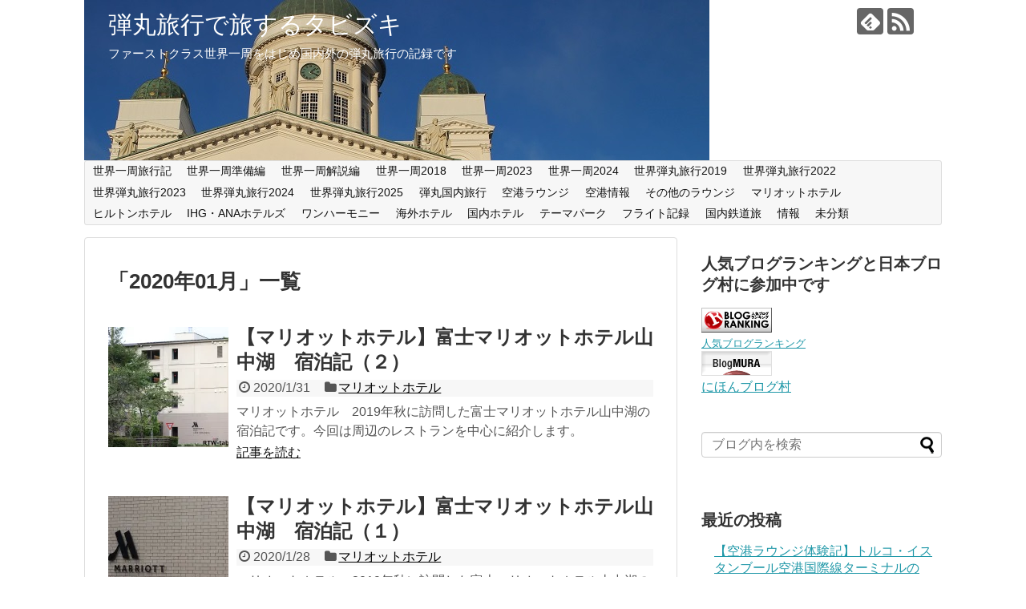

--- FILE ---
content_type: text/html; charset=UTF-8
request_url: https://rtwtabizuki.com/date/2020/01/
body_size: 15657
content:
<!DOCTYPE html>
<html lang="ja">
<head>
	<!-- Google Tag Manager -->
<script>(function(w,d,s,l,i){w[l]=w[l]||[];w[l].push({'gtm.start':
new Date().getTime(),event:'gtm.js'});var f=d.getElementsByTagName(s)[0],
j=d.createElement(s),dl=l!='dataLayer'?'&l='+l:'';j.async=true;j.src=
'https://www.googletagmanager.com/gtm.js?id='+i+dl;f.parentNode.insertBefore(j,f);
})(window,document,'script','dataLayer','GTM-56DT6ZT');</script>
<!-- End Google Tag Manager -->
<meta name="google-site-verification" content="ReHaAKW0I99pWKSO6fPcBhrIgZdq9Y75__nOZV5Ia18" />
<meta charset="UTF-8">
  <meta name="viewport" content="width=device-width,initial-scale=1.0">
<link rel="alternate" type="application/rss+xml" title="弾丸旅行で旅するタビズキ RSS Feed" href="https://rtwtabizuki.com/feed/" />
<link rel="pingback" href="https://rtwtabizuki.com/xmlrpc.php" />
<meta name="robots" content="noindex,follow">
<!-- OGP -->
<meta property="og:type" content="website">
<meta property="og:description" content="ファーストクラス世界一周をはじめ国内外の弾丸旅行の記録です">
<meta property="og:title" content="弾丸旅行で旅するタビズキ">
<meta property="og:url" content="https://rtwtabizuki.com">
<meta property="og:image" content="https://rtwtabizuki.com/wp-content/uploads/2018/02/head.jpg">
<meta property="og:site_name" content="弾丸旅行で旅するタビズキ">
<meta property="og:locale" content="ja_JP">
<!-- /OGP -->
<!-- Twitter Card -->
<meta name="twitter:card" content="summary">
<meta name="twitter:description" content="ファーストクラス世界一周をはじめ国内外の弾丸旅行の記録です">
<meta name="twitter:title" content="弾丸旅行で旅するタビズキ">
<meta name="twitter:url" content="https://rtwtabizuki.com">
<meta name="twitter:domain" content="rtwtabizuki.com">
<!-- /Twitter Card -->

<title>2020年1月  |  弾丸旅行で旅するタビズキ</title>
<meta name='robots' content='max-image-preview:large' />
<link rel='dns-prefetch' href='//webfonts.xserver.jp' />
<link rel='dns-prefetch' href='//www.google.com' />
<link rel='dns-prefetch' href='//secure.gravatar.com' />
<link rel='dns-prefetch' href='//stats.wp.com' />
<link rel='dns-prefetch' href='//v0.wordpress.com' />
<link rel='preconnect' href='//i0.wp.com' />
<link rel="alternate" type="application/rss+xml" title="弾丸旅行で旅するタビズキ &raquo; フィード" href="https://rtwtabizuki.com/feed/" />
<link rel="alternate" type="application/rss+xml" title="弾丸旅行で旅するタビズキ &raquo; コメントフィード" href="https://rtwtabizuki.com/comments/feed/" />
<script type="text/javascript" id="wpp-js" src="https://rtwtabizuki.com/wp-content/plugins/wordpress-popular-posts/assets/js/wpp.min.js?ver=7.3.6" data-sampling="0" data-sampling-rate="100" data-api-url="https://rtwtabizuki.com/wp-json/wordpress-popular-posts" data-post-id="0" data-token="520d3e0f65" data-lang="0" data-debug="0"></script>
<style id='wp-img-auto-sizes-contain-inline-css' type='text/css'>
img:is([sizes=auto i],[sizes^="auto," i]){contain-intrinsic-size:3000px 1500px}
/*# sourceURL=wp-img-auto-sizes-contain-inline-css */
</style>
<link rel='stylesheet' id='simplicity-style-css' href='https://rtwtabizuki.com/wp-content/themes/simplicity2/style.css' type='text/css' media='all' />
<link rel='stylesheet' id='responsive-style-css' href='https://rtwtabizuki.com/wp-content/themes/simplicity2/css/responsive-pc.css' type='text/css' media='all' />
<link rel='stylesheet' id='font-awesome-style-css' href='https://rtwtabizuki.com/wp-content/themes/simplicity2/webfonts/css/font-awesome.min.css' type='text/css' media='all' />
<link rel='stylesheet' id='icomoon-style-css' href='https://rtwtabizuki.com/wp-content/themes/simplicity2/webfonts/icomoon/style.css' type='text/css' media='all' />
<link rel='stylesheet' id='responsive-mode-style-css' href='https://rtwtabizuki.com/wp-content/themes/simplicity2/responsive.css' type='text/css' media='all' />
<link rel='stylesheet' id='narrow-style-css' href='https://rtwtabizuki.com/wp-content/themes/simplicity2/css/narrow.css' type='text/css' media='all' />
<link rel='stylesheet' id='media-style-css' href='https://rtwtabizuki.com/wp-content/themes/simplicity2/css/media.css' type='text/css' media='all' />
<link rel='stylesheet' id='extension-style-css' href='https://rtwtabizuki.com/wp-content/themes/simplicity2/css/extension.css' type='text/css' media='all' />
<style id='extension-style-inline-css' type='text/css'>
#site-title a{color:#fff}#site-description{color:#fff}#h-top{min-height:200px}@media screen and (max-width:639px){.article br{display:block}}#h-top{background-image:url(https://rtwtabizuki.com/wp-content/uploads/2018/02/head.jpg)}
/*# sourceURL=extension-style-inline-css */
</style>
<link rel='stylesheet' id='child-style-css' href='https://rtwtabizuki.com/wp-content/themes/simplicity2-child/style.css' type='text/css' media='all' />
<link rel='stylesheet' id='child-responsive-mode-style-css' href='https://rtwtabizuki.com/wp-content/themes/simplicity2-child/responsive.css' type='text/css' media='all' />
<link rel='stylesheet' id='print-style-css' href='https://rtwtabizuki.com/wp-content/themes/simplicity2/css/print.css' type='text/css' media='print' />
<style id='wp-emoji-styles-inline-css' type='text/css'>

	img.wp-smiley, img.emoji {
		display: inline !important;
		border: none !important;
		box-shadow: none !important;
		height: 1em !important;
		width: 1em !important;
		margin: 0 0.07em !important;
		vertical-align: -0.1em !important;
		background: none !important;
		padding: 0 !important;
	}
/*# sourceURL=wp-emoji-styles-inline-css */
</style>
<style id='wp-block-library-inline-css' type='text/css'>
:root{--wp-block-synced-color:#7a00df;--wp-block-synced-color--rgb:122,0,223;--wp-bound-block-color:var(--wp-block-synced-color);--wp-editor-canvas-background:#ddd;--wp-admin-theme-color:#007cba;--wp-admin-theme-color--rgb:0,124,186;--wp-admin-theme-color-darker-10:#006ba1;--wp-admin-theme-color-darker-10--rgb:0,107,160.5;--wp-admin-theme-color-darker-20:#005a87;--wp-admin-theme-color-darker-20--rgb:0,90,135;--wp-admin-border-width-focus:2px}@media (min-resolution:192dpi){:root{--wp-admin-border-width-focus:1.5px}}.wp-element-button{cursor:pointer}:root .has-very-light-gray-background-color{background-color:#eee}:root .has-very-dark-gray-background-color{background-color:#313131}:root .has-very-light-gray-color{color:#eee}:root .has-very-dark-gray-color{color:#313131}:root .has-vivid-green-cyan-to-vivid-cyan-blue-gradient-background{background:linear-gradient(135deg,#00d084,#0693e3)}:root .has-purple-crush-gradient-background{background:linear-gradient(135deg,#34e2e4,#4721fb 50%,#ab1dfe)}:root .has-hazy-dawn-gradient-background{background:linear-gradient(135deg,#faaca8,#dad0ec)}:root .has-subdued-olive-gradient-background{background:linear-gradient(135deg,#fafae1,#67a671)}:root .has-atomic-cream-gradient-background{background:linear-gradient(135deg,#fdd79a,#004a59)}:root .has-nightshade-gradient-background{background:linear-gradient(135deg,#330968,#31cdcf)}:root .has-midnight-gradient-background{background:linear-gradient(135deg,#020381,#2874fc)}:root{--wp--preset--font-size--normal:16px;--wp--preset--font-size--huge:42px}.has-regular-font-size{font-size:1em}.has-larger-font-size{font-size:2.625em}.has-normal-font-size{font-size:var(--wp--preset--font-size--normal)}.has-huge-font-size{font-size:var(--wp--preset--font-size--huge)}.has-text-align-center{text-align:center}.has-text-align-left{text-align:left}.has-text-align-right{text-align:right}.has-fit-text{white-space:nowrap!important}#end-resizable-editor-section{display:none}.aligncenter{clear:both}.items-justified-left{justify-content:flex-start}.items-justified-center{justify-content:center}.items-justified-right{justify-content:flex-end}.items-justified-space-between{justify-content:space-between}.screen-reader-text{border:0;clip-path:inset(50%);height:1px;margin:-1px;overflow:hidden;padding:0;position:absolute;width:1px;word-wrap:normal!important}.screen-reader-text:focus{background-color:#ddd;clip-path:none;color:#444;display:block;font-size:1em;height:auto;left:5px;line-height:normal;padding:15px 23px 14px;text-decoration:none;top:5px;width:auto;z-index:100000}html :where(.has-border-color){border-style:solid}html :where([style*=border-top-color]){border-top-style:solid}html :where([style*=border-right-color]){border-right-style:solid}html :where([style*=border-bottom-color]){border-bottom-style:solid}html :where([style*=border-left-color]){border-left-style:solid}html :where([style*=border-width]){border-style:solid}html :where([style*=border-top-width]){border-top-style:solid}html :where([style*=border-right-width]){border-right-style:solid}html :where([style*=border-bottom-width]){border-bottom-style:solid}html :where([style*=border-left-width]){border-left-style:solid}html :where(img[class*=wp-image-]){height:auto;max-width:100%}:where(figure){margin:0 0 1em}html :where(.is-position-sticky){--wp-admin--admin-bar--position-offset:var(--wp-admin--admin-bar--height,0px)}@media screen and (max-width:600px){html :where(.is-position-sticky){--wp-admin--admin-bar--position-offset:0px}}

/*# sourceURL=wp-block-library-inline-css */
</style><style id='global-styles-inline-css' type='text/css'>
:root{--wp--preset--aspect-ratio--square: 1;--wp--preset--aspect-ratio--4-3: 4/3;--wp--preset--aspect-ratio--3-4: 3/4;--wp--preset--aspect-ratio--3-2: 3/2;--wp--preset--aspect-ratio--2-3: 2/3;--wp--preset--aspect-ratio--16-9: 16/9;--wp--preset--aspect-ratio--9-16: 9/16;--wp--preset--color--black: #000000;--wp--preset--color--cyan-bluish-gray: #abb8c3;--wp--preset--color--white: #ffffff;--wp--preset--color--pale-pink: #f78da7;--wp--preset--color--vivid-red: #cf2e2e;--wp--preset--color--luminous-vivid-orange: #ff6900;--wp--preset--color--luminous-vivid-amber: #fcb900;--wp--preset--color--light-green-cyan: #7bdcb5;--wp--preset--color--vivid-green-cyan: #00d084;--wp--preset--color--pale-cyan-blue: #8ed1fc;--wp--preset--color--vivid-cyan-blue: #0693e3;--wp--preset--color--vivid-purple: #9b51e0;--wp--preset--gradient--vivid-cyan-blue-to-vivid-purple: linear-gradient(135deg,rgb(6,147,227) 0%,rgb(155,81,224) 100%);--wp--preset--gradient--light-green-cyan-to-vivid-green-cyan: linear-gradient(135deg,rgb(122,220,180) 0%,rgb(0,208,130) 100%);--wp--preset--gradient--luminous-vivid-amber-to-luminous-vivid-orange: linear-gradient(135deg,rgb(252,185,0) 0%,rgb(255,105,0) 100%);--wp--preset--gradient--luminous-vivid-orange-to-vivid-red: linear-gradient(135deg,rgb(255,105,0) 0%,rgb(207,46,46) 100%);--wp--preset--gradient--very-light-gray-to-cyan-bluish-gray: linear-gradient(135deg,rgb(238,238,238) 0%,rgb(169,184,195) 100%);--wp--preset--gradient--cool-to-warm-spectrum: linear-gradient(135deg,rgb(74,234,220) 0%,rgb(151,120,209) 20%,rgb(207,42,186) 40%,rgb(238,44,130) 60%,rgb(251,105,98) 80%,rgb(254,248,76) 100%);--wp--preset--gradient--blush-light-purple: linear-gradient(135deg,rgb(255,206,236) 0%,rgb(152,150,240) 100%);--wp--preset--gradient--blush-bordeaux: linear-gradient(135deg,rgb(254,205,165) 0%,rgb(254,45,45) 50%,rgb(107,0,62) 100%);--wp--preset--gradient--luminous-dusk: linear-gradient(135deg,rgb(255,203,112) 0%,rgb(199,81,192) 50%,rgb(65,88,208) 100%);--wp--preset--gradient--pale-ocean: linear-gradient(135deg,rgb(255,245,203) 0%,rgb(182,227,212) 50%,rgb(51,167,181) 100%);--wp--preset--gradient--electric-grass: linear-gradient(135deg,rgb(202,248,128) 0%,rgb(113,206,126) 100%);--wp--preset--gradient--midnight: linear-gradient(135deg,rgb(2,3,129) 0%,rgb(40,116,252) 100%);--wp--preset--font-size--small: 13px;--wp--preset--font-size--medium: 20px;--wp--preset--font-size--large: 36px;--wp--preset--font-size--x-large: 42px;--wp--preset--spacing--20: 0.44rem;--wp--preset--spacing--30: 0.67rem;--wp--preset--spacing--40: 1rem;--wp--preset--spacing--50: 1.5rem;--wp--preset--spacing--60: 2.25rem;--wp--preset--spacing--70: 3.38rem;--wp--preset--spacing--80: 5.06rem;--wp--preset--shadow--natural: 6px 6px 9px rgba(0, 0, 0, 0.2);--wp--preset--shadow--deep: 12px 12px 50px rgba(0, 0, 0, 0.4);--wp--preset--shadow--sharp: 6px 6px 0px rgba(0, 0, 0, 0.2);--wp--preset--shadow--outlined: 6px 6px 0px -3px rgb(255, 255, 255), 6px 6px rgb(0, 0, 0);--wp--preset--shadow--crisp: 6px 6px 0px rgb(0, 0, 0);}:where(.is-layout-flex){gap: 0.5em;}:where(.is-layout-grid){gap: 0.5em;}body .is-layout-flex{display: flex;}.is-layout-flex{flex-wrap: wrap;align-items: center;}.is-layout-flex > :is(*, div){margin: 0;}body .is-layout-grid{display: grid;}.is-layout-grid > :is(*, div){margin: 0;}:where(.wp-block-columns.is-layout-flex){gap: 2em;}:where(.wp-block-columns.is-layout-grid){gap: 2em;}:where(.wp-block-post-template.is-layout-flex){gap: 1.25em;}:where(.wp-block-post-template.is-layout-grid){gap: 1.25em;}.has-black-color{color: var(--wp--preset--color--black) !important;}.has-cyan-bluish-gray-color{color: var(--wp--preset--color--cyan-bluish-gray) !important;}.has-white-color{color: var(--wp--preset--color--white) !important;}.has-pale-pink-color{color: var(--wp--preset--color--pale-pink) !important;}.has-vivid-red-color{color: var(--wp--preset--color--vivid-red) !important;}.has-luminous-vivid-orange-color{color: var(--wp--preset--color--luminous-vivid-orange) !important;}.has-luminous-vivid-amber-color{color: var(--wp--preset--color--luminous-vivid-amber) !important;}.has-light-green-cyan-color{color: var(--wp--preset--color--light-green-cyan) !important;}.has-vivid-green-cyan-color{color: var(--wp--preset--color--vivid-green-cyan) !important;}.has-pale-cyan-blue-color{color: var(--wp--preset--color--pale-cyan-blue) !important;}.has-vivid-cyan-blue-color{color: var(--wp--preset--color--vivid-cyan-blue) !important;}.has-vivid-purple-color{color: var(--wp--preset--color--vivid-purple) !important;}.has-black-background-color{background-color: var(--wp--preset--color--black) !important;}.has-cyan-bluish-gray-background-color{background-color: var(--wp--preset--color--cyan-bluish-gray) !important;}.has-white-background-color{background-color: var(--wp--preset--color--white) !important;}.has-pale-pink-background-color{background-color: var(--wp--preset--color--pale-pink) !important;}.has-vivid-red-background-color{background-color: var(--wp--preset--color--vivid-red) !important;}.has-luminous-vivid-orange-background-color{background-color: var(--wp--preset--color--luminous-vivid-orange) !important;}.has-luminous-vivid-amber-background-color{background-color: var(--wp--preset--color--luminous-vivid-amber) !important;}.has-light-green-cyan-background-color{background-color: var(--wp--preset--color--light-green-cyan) !important;}.has-vivid-green-cyan-background-color{background-color: var(--wp--preset--color--vivid-green-cyan) !important;}.has-pale-cyan-blue-background-color{background-color: var(--wp--preset--color--pale-cyan-blue) !important;}.has-vivid-cyan-blue-background-color{background-color: var(--wp--preset--color--vivid-cyan-blue) !important;}.has-vivid-purple-background-color{background-color: var(--wp--preset--color--vivid-purple) !important;}.has-black-border-color{border-color: var(--wp--preset--color--black) !important;}.has-cyan-bluish-gray-border-color{border-color: var(--wp--preset--color--cyan-bluish-gray) !important;}.has-white-border-color{border-color: var(--wp--preset--color--white) !important;}.has-pale-pink-border-color{border-color: var(--wp--preset--color--pale-pink) !important;}.has-vivid-red-border-color{border-color: var(--wp--preset--color--vivid-red) !important;}.has-luminous-vivid-orange-border-color{border-color: var(--wp--preset--color--luminous-vivid-orange) !important;}.has-luminous-vivid-amber-border-color{border-color: var(--wp--preset--color--luminous-vivid-amber) !important;}.has-light-green-cyan-border-color{border-color: var(--wp--preset--color--light-green-cyan) !important;}.has-vivid-green-cyan-border-color{border-color: var(--wp--preset--color--vivid-green-cyan) !important;}.has-pale-cyan-blue-border-color{border-color: var(--wp--preset--color--pale-cyan-blue) !important;}.has-vivid-cyan-blue-border-color{border-color: var(--wp--preset--color--vivid-cyan-blue) !important;}.has-vivid-purple-border-color{border-color: var(--wp--preset--color--vivid-purple) !important;}.has-vivid-cyan-blue-to-vivid-purple-gradient-background{background: var(--wp--preset--gradient--vivid-cyan-blue-to-vivid-purple) !important;}.has-light-green-cyan-to-vivid-green-cyan-gradient-background{background: var(--wp--preset--gradient--light-green-cyan-to-vivid-green-cyan) !important;}.has-luminous-vivid-amber-to-luminous-vivid-orange-gradient-background{background: var(--wp--preset--gradient--luminous-vivid-amber-to-luminous-vivid-orange) !important;}.has-luminous-vivid-orange-to-vivid-red-gradient-background{background: var(--wp--preset--gradient--luminous-vivid-orange-to-vivid-red) !important;}.has-very-light-gray-to-cyan-bluish-gray-gradient-background{background: var(--wp--preset--gradient--very-light-gray-to-cyan-bluish-gray) !important;}.has-cool-to-warm-spectrum-gradient-background{background: var(--wp--preset--gradient--cool-to-warm-spectrum) !important;}.has-blush-light-purple-gradient-background{background: var(--wp--preset--gradient--blush-light-purple) !important;}.has-blush-bordeaux-gradient-background{background: var(--wp--preset--gradient--blush-bordeaux) !important;}.has-luminous-dusk-gradient-background{background: var(--wp--preset--gradient--luminous-dusk) !important;}.has-pale-ocean-gradient-background{background: var(--wp--preset--gradient--pale-ocean) !important;}.has-electric-grass-gradient-background{background: var(--wp--preset--gradient--electric-grass) !important;}.has-midnight-gradient-background{background: var(--wp--preset--gradient--midnight) !important;}.has-small-font-size{font-size: var(--wp--preset--font-size--small) !important;}.has-medium-font-size{font-size: var(--wp--preset--font-size--medium) !important;}.has-large-font-size{font-size: var(--wp--preset--font-size--large) !important;}.has-x-large-font-size{font-size: var(--wp--preset--font-size--x-large) !important;}
/*# sourceURL=global-styles-inline-css */
</style>

<style id='classic-theme-styles-inline-css' type='text/css'>
/*! This file is auto-generated */
.wp-block-button__link{color:#fff;background-color:#32373c;border-radius:9999px;box-shadow:none;text-decoration:none;padding:calc(.667em + 2px) calc(1.333em + 2px);font-size:1.125em}.wp-block-file__button{background:#32373c;color:#fff;text-decoration:none}
/*# sourceURL=/wp-includes/css/classic-themes.min.css */
</style>
<link rel='stylesheet' id='pz-linkcard-css-css' href='//rtwtabizuki.com/wp-content/uploads/pz-linkcard/style/style.min.css' type='text/css' media='all' />
<link rel='stylesheet' id='toc-screen-css' href='https://rtwtabizuki.com/wp-content/plugins/table-of-contents-plus/screen.min.css' type='text/css' media='all' />
<link rel='stylesheet' id='wordpress-popular-posts-css-css' href='https://rtwtabizuki.com/wp-content/plugins/wordpress-popular-posts/assets/css/wpp.css' type='text/css' media='all' />
<script type="text/javascript" src="https://rtwtabizuki.com/wp-includes/js/jquery/jquery.min.js" id="jquery-core-js"></script>
<script type="text/javascript" src="https://rtwtabizuki.com/wp-includes/js/jquery/jquery-migrate.min.js" id="jquery-migrate-js"></script>
<script type="text/javascript" src="//webfonts.xserver.jp/js/xserverv3.js?fadein=0" id="typesquare_std-js"></script>
	<style>img#wpstats{display:none}</style>
		            <style id="wpp-loading-animation-styles">@-webkit-keyframes bgslide{from{background-position-x:0}to{background-position-x:-200%}}@keyframes bgslide{from{background-position-x:0}to{background-position-x:-200%}}.wpp-widget-block-placeholder,.wpp-shortcode-placeholder{margin:0 auto;width:60px;height:3px;background:#dd3737;background:linear-gradient(90deg,#dd3737 0%,#571313 10%,#dd3737 100%);background-size:200% auto;border-radius:3px;-webkit-animation:bgslide 1s infinite linear;animation:bgslide 1s infinite linear}</style>
            <link rel="next" href="https://rtwtabizuki.com/date/2020/01/page/2/" />
<style type="text/css">.recentcomments a{display:inline !important;padding:0 !important;margin:0 !important;}</style>
<!-- Jetpack Open Graph Tags -->
<meta property="og:type" content="website" />
<meta property="og:title" content="2020年1月  |  弾丸旅行で旅するタビズキ" />
<meta property="og:site_name" content="弾丸旅行で旅するタビズキ" />
<meta property="og:image" content="https://i0.wp.com/rtwtabizuki.com/wp-content/uploads/2018/02/cropped-tabizuki-2.jpg?fit=512%2C512&#038;ssl=1" />
<meta property="og:image:width" content="512" />
<meta property="og:image:height" content="512" />
<meta property="og:image:alt" content="" />
<meta property="og:locale" content="ja_JP" />

<!-- End Jetpack Open Graph Tags -->
<!-- Google Analytics -->
<script>
  (function(i,s,o,g,r,a,m){i['GoogleAnalyticsObject']=r;i[r]=i[r]||function(){
  (i[r].q=i[r].q||[]).push(arguments)},i[r].l=1*new Date();a=s.createElement(o),
  m=s.getElementsByTagName(o)[0];a.async=1;a.src=g;m.parentNode.insertBefore(a,m)
  })(window,document,'script','//www.google-analytics.com/analytics.js','ga');

  ga('create', 'UA-100885476-2', 'auto');
    ga('require', 'displayfeatures');
    ga('send', 'pageview');
</script>
<!-- /Google Analytics -->
<link rel="icon" href="https://i0.wp.com/rtwtabizuki.com/wp-content/uploads/2018/02/cropped-tabizuki-2.jpg?fit=32%2C32&#038;ssl=1" sizes="32x32" />
<link rel="icon" href="https://i0.wp.com/rtwtabizuki.com/wp-content/uploads/2018/02/cropped-tabizuki-2.jpg?fit=192%2C192&#038;ssl=1" sizes="192x192" />
<link rel="apple-touch-icon" href="https://i0.wp.com/rtwtabizuki.com/wp-content/uploads/2018/02/cropped-tabizuki-2.jpg?fit=180%2C180&#038;ssl=1" />
<meta name="msapplication-TileImage" content="https://i0.wp.com/rtwtabizuki.com/wp-content/uploads/2018/02/cropped-tabizuki-2.jpg?fit=270%2C270&#038;ssl=1" />
</head>
  <body class="archive date wp-theme-simplicity2 wp-child-theme-simplicity2-child" itemscope itemtype="http://schema.org/WebPage">
	  <!-- Google Tag Manager (noscript) -->
<noscript><iframe src="https://www.googletagmanager.com/ns.html?id=GTM-56DT6ZT"
height="0" width="0" style="display:none;visibility:hidden"></iframe></noscript>
<!-- End Google Tag Manager (noscript) -->
    <div id="container">

      <!-- header -->
      <header itemscope itemtype="http://schema.org/WPHeader">
        <div id="header" class="clearfix">
          <div id="header-in">

                        <div id="h-top">
              <!-- モバイルメニュー表示用のボタン -->
<div id="mobile-menu">
  <a id="mobile-menu-toggle" href="#"><span class="fa fa-bars fa-2x"></span></a>
</div>

              <div class="alignleft top-title-catchphrase">
                <!-- サイトのタイトル -->
<p id="site-title" itemscope itemtype="http://schema.org/Organization">
  <a href="https://rtwtabizuki.com/">弾丸旅行で旅するタビズキ</a></p>
<!-- サイトの概要 -->
<p id="site-description">
  ファーストクラス世界一周をはじめ国内外の弾丸旅行の記録です</p>
              </div>

              <div class="alignright top-sns-follows">
                                <!-- SNSページ -->
<div class="sns-pages">
<p class="sns-follow-msg">フォローする</p>
<ul class="snsp">
<li class="feedly-page"><a href="//feedly.com/i/subscription/feed/https://rtwtabizuki.com/feed/" target="blank" title="feedlyで更新情報を購読" rel="nofollow"><span class="icon-feedly-logo"></span></a></li><li class="rss-page"><a href="https://rtwtabizuki.com/feed/" target="_blank" title="RSSで更新情報をフォロー" rel="nofollow"><span class="icon-rss-logo"></span></a></li>  </ul>
</div>
                              </div>

            </div><!-- /#h-top -->
          </div><!-- /#header-in -->
        </div><!-- /#header -->
      </header>

      <!-- Navigation -->
<nav itemscope itemtype="http://schema.org/SiteNavigationElement">
  <div id="navi">
      	<div id="navi-in">
      <div class="menu-%e3%83%97%e3%83%a9%e3%82%a4%e3%83%90%e3%82%b7%e3%83%bc%e3%83%9d%e3%83%aa%e3%82%b7%e3%83%bc-container"><ul id="menu-%e3%83%97%e3%83%a9%e3%82%a4%e3%83%90%e3%82%b7%e3%83%bc%e3%83%9d%e3%83%aa%e3%82%b7%e3%83%bc" class="menu"><li id="menu-item-23325" class="menu-item menu-item-type-taxonomy menu-item-object-category menu-item-23325"><a href="https://rtwtabizuki.com/category/rtw/">世界一周旅行記</a></li>
<li id="menu-item-23326" class="menu-item menu-item-type-taxonomy menu-item-object-category menu-item-23326"><a href="https://rtwtabizuki.com/category/preparation/">世界一周準備編</a></li>
<li id="menu-item-23327" class="menu-item menu-item-type-taxonomy menu-item-object-category menu-item-23327"><a href="https://rtwtabizuki.com/category/explaination/">世界一周解説編</a></li>
<li id="menu-item-23323" class="menu-item menu-item-type-taxonomy menu-item-object-category menu-item-23323"><a href="https://rtwtabizuki.com/category/rtw2018/">世界一周2018</a></li>
<li id="menu-item-23324" class="menu-item menu-item-type-taxonomy menu-item-object-category menu-item-23324"><a href="https://rtwtabizuki.com/category/rtw2023-2/">世界一周2023</a></li>
<li id="menu-item-30775" class="menu-item menu-item-type-taxonomy menu-item-object-category menu-item-30775"><a href="https://rtwtabizuki.com/category/rtw2024-2/">世界一周2024</a></li>
<li id="menu-item-23328" class="menu-item menu-item-type-taxonomy menu-item-object-category menu-item-23328"><a href="https://rtwtabizuki.com/category/worldtrip2019/">世界弾丸旅行2019</a></li>
<li id="menu-item-23329" class="menu-item menu-item-type-taxonomy menu-item-object-category menu-item-23329"><a href="https://rtwtabizuki.com/category/rtw2022/">世界弾丸旅行2022</a></li>
<li id="menu-item-23330" class="menu-item menu-item-type-taxonomy menu-item-object-category menu-item-23330"><a href="https://rtwtabizuki.com/category/rtw2023/">世界弾丸旅行2023</a></li>
<li id="menu-item-24162" class="menu-item menu-item-type-taxonomy menu-item-object-category menu-item-24162"><a href="https://rtwtabizuki.com/category/rtw2024/">世界弾丸旅行2024</a></li>
<li id="menu-item-32538" class="menu-item menu-item-type-taxonomy menu-item-object-category menu-item-32538"><a href="https://rtwtabizuki.com/category/rtw2025/">世界弾丸旅行2025</a></li>
<li id="menu-item-23333" class="menu-item menu-item-type-taxonomy menu-item-object-category menu-item-23333"><a href="https://rtwtabizuki.com/category/trip/">弾丸国内旅行</a></li>
<li id="menu-item-23337" class="menu-item menu-item-type-taxonomy menu-item-object-category menu-item-23337"><a href="https://rtwtabizuki.com/category/airportlounge/">空港ラウンジ</a></li>
<li id="menu-item-23338" class="menu-item menu-item-type-taxonomy menu-item-object-category menu-item-23338"><a href="https://rtwtabizuki.com/category/airport/">空港情報</a></li>
<li id="menu-item-23317" class="menu-item menu-item-type-taxonomy menu-item-object-category menu-item-23317"><a href="https://rtwtabizuki.com/category/lounges/">その他のラウンジ</a></li>
<li id="menu-item-23321" class="menu-item menu-item-type-taxonomy menu-item-object-category menu-item-23321"><a href="https://rtwtabizuki.com/category/marriott/">マリオットホテル</a></li>
<li id="menu-item-23319" class="menu-item menu-item-type-taxonomy menu-item-object-category menu-item-23319"><a href="https://rtwtabizuki.com/category/hilton/">ヒルトンホテル</a></li>
<li id="menu-item-23316" class="menu-item menu-item-type-taxonomy menu-item-object-category menu-item-23316"><a href="https://rtwtabizuki.com/category/ihg-ana-hotels/">IHG・ANAホテルズ</a></li>
<li id="menu-item-23322" class="menu-item menu-item-type-taxonomy menu-item-object-category menu-item-23322"><a href="https://rtwtabizuki.com/category/one-harmony/">ワンハーモニー</a></li>
<li id="menu-item-23336" class="menu-item menu-item-type-taxonomy menu-item-object-category menu-item-23336"><a href="https://rtwtabizuki.com/category/internatinalhotel/">海外ホテル</a></li>
<li id="menu-item-23331" class="menu-item menu-item-type-taxonomy menu-item-object-category menu-item-23331"><a href="https://rtwtabizuki.com/category/domestichotel/">国内ホテル</a></li>
<li id="menu-item-23318" class="menu-item menu-item-type-taxonomy menu-item-object-category menu-item-23318"><a href="https://rtwtabizuki.com/category/amusement-park/">テーマパーク</a></li>
<li id="menu-item-23320" class="menu-item menu-item-type-taxonomy menu-item-object-category menu-item-23320"><a href="https://rtwtabizuki.com/category/flight-log/">フライト記録</a></li>
<li id="menu-item-23332" class="menu-item menu-item-type-taxonomy menu-item-object-category menu-item-23332"><a href="https://rtwtabizuki.com/category/domestic-train/">国内鉄道旅</a></li>
<li id="menu-item-23334" class="menu-item menu-item-type-taxonomy menu-item-object-category menu-item-23334"><a href="https://rtwtabizuki.com/category/infomation/">情報</a></li>
<li id="menu-item-23335" class="menu-item menu-item-type-taxonomy menu-item-object-category menu-item-23335"><a href="https://rtwtabizuki.com/category/%e6%9c%aa%e5%88%86%e9%a1%9e/">未分類</a></li>
</ul></div>    </div><!-- /#navi-in -->
  </div><!-- /#navi -->
</nav>
<!-- /Navigation -->
      <!-- 本体部分 -->
      <div id="body">
        <div id="body-in" class="cf">

          
          <!-- main -->
          <main itemscope itemprop="mainContentOfPage">
            <div id="main" itemscope itemtype="http://schema.org/Blog">

  <h1 id="archive-title"><span class="archive-title-pb">「</span><span class="archive-title-text">2020年01月</span><span class="archive-title-pa">」</span><span class="archive-title-list-text">一覧</span></h1>






<div id="list">
<!-- 記事一覧 -->
<article id="post-4546" class="entry cf entry-card post-4546 post type-post status-publish format-standard has-post-thumbnail category-marriott">
  <figure class="entry-thumb">
                  <a href="https://rtwtabizuki.com/marriott/4546/" class="entry-image entry-image-link" title="【マリオットホテル】富士マリオットホテル山中湖　宿泊記（２）"><img width="150" height="150" src="https://i0.wp.com/rtwtabizuki.com/wp-content/uploads/2019/11/IMG_9104.jpg?resize=150%2C150&amp;ssl=1" class="entry-thumnail wp-post-image" alt="" decoding="async" srcset="https://i0.wp.com/rtwtabizuki.com/wp-content/uploads/2019/11/IMG_9104.jpg?resize=150%2C150&amp;ssl=1 150w, https://i0.wp.com/rtwtabizuki.com/wp-content/uploads/2019/11/IMG_9104.jpg?resize=100%2C100&amp;ssl=1 100w, https://i0.wp.com/rtwtabizuki.com/wp-content/uploads/2019/11/IMG_9104.jpg?zoom=2&amp;resize=150%2C150&amp;ssl=1 300w, https://i0.wp.com/rtwtabizuki.com/wp-content/uploads/2019/11/IMG_9104.jpg?zoom=3&amp;resize=150%2C150&amp;ssl=1 450w" sizes="(max-width: 150px) 100vw, 150px" data-attachment-id="4516" data-permalink="https://rtwtabizuki.com/marriott/4510/attachment/img_9104/" data-orig-file="https://i0.wp.com/rtwtabizuki.com/wp-content/uploads/2019/11/IMG_9104.jpg?fit=900%2C600&amp;ssl=1" data-orig-size="900,600" data-comments-opened="1" data-image-meta="{&quot;aperture&quot;:&quot;4.5&quot;,&quot;credit&quot;:&quot;&quot;,&quot;camera&quot;:&quot;&quot;,&quot;caption&quot;:&quot;&quot;,&quot;created_timestamp&quot;:&quot;0&quot;,&quot;copyright&quot;:&quot;&quot;,&quot;focal_length&quot;:&quot;70&quot;,&quot;iso&quot;:&quot;0&quot;,&quot;shutter_speed&quot;:&quot;0.004&quot;,&quot;title&quot;:&quot;&quot;,&quot;orientation&quot;:&quot;1&quot;}" data-image-title="IMG_9104" data-image-description="" data-image-caption="" data-medium-file="https://i0.wp.com/rtwtabizuki.com/wp-content/uploads/2019/11/IMG_9104.jpg?fit=300%2C200&amp;ssl=1" data-large-file="https://i0.wp.com/rtwtabizuki.com/wp-content/uploads/2019/11/IMG_9104.jpg?fit=680%2C453&amp;ssl=1" /></a>
            </figure><!-- /.entry-thumb -->

  <div class="entry-card-content">
  <header>
    <h2><a href="https://rtwtabizuki.com/marriott/4546/" class="entry-title entry-title-link" title="【マリオットホテル】富士マリオットホテル山中湖　宿泊記（２）">【マリオットホテル】富士マリオットホテル山中湖　宿泊記（２）</a></h2>
    <p class="post-meta">
            <span class="post-date"><span class="fa fa-clock-o fa-fw"></span><span class="published">2020/1/31</span></span>
      
      <span class="category"><span class="fa fa-folder fa-fw"></span><a href="https://rtwtabizuki.com/category/marriott/" rel="category tag">マリオットホテル</a></span>

      
      
    </p><!-- /.post-meta -->
      </header>
  <p class="entry-snippet">マリオットホテル　2019年秋に訪問した富士マリオットホテル山中湖の宿泊記です。今回は周辺のレストランを中心に紹介します。</p>

    <footer>
    <p class="entry-read"><a href="https://rtwtabizuki.com/marriott/4546/" class="entry-read-link">記事を読む</a></p>
  </footer>
  
</div><!-- /.entry-card-content -->
</article><article id="post-4510" class="entry cf entry-card post-4510 post type-post status-publish format-standard has-post-thumbnail category-marriott">
  <figure class="entry-thumb">
                  <a href="https://rtwtabizuki.com/marriott/4510/" class="entry-image entry-image-link" title="【マリオットホテル】富士マリオットホテル山中湖　宿泊記（１）"><img width="150" height="150" src="https://i0.wp.com/rtwtabizuki.com/wp-content/uploads/2019/11/IMG_9101.jpg?resize=150%2C150&amp;ssl=1" class="entry-thumnail wp-post-image" alt="" decoding="async" srcset="https://i0.wp.com/rtwtabizuki.com/wp-content/uploads/2019/11/IMG_9101.jpg?resize=150%2C150&amp;ssl=1 150w, https://i0.wp.com/rtwtabizuki.com/wp-content/uploads/2019/11/IMG_9101.jpg?resize=100%2C100&amp;ssl=1 100w, https://i0.wp.com/rtwtabizuki.com/wp-content/uploads/2019/11/IMG_9101.jpg?zoom=2&amp;resize=150%2C150&amp;ssl=1 300w, https://i0.wp.com/rtwtabizuki.com/wp-content/uploads/2019/11/IMG_9101.jpg?zoom=3&amp;resize=150%2C150&amp;ssl=1 450w" sizes="(max-width: 150px) 100vw, 150px" data-attachment-id="4515" data-permalink="https://rtwtabizuki.com/marriott/4510/attachment/img_9101/" data-orig-file="https://i0.wp.com/rtwtabizuki.com/wp-content/uploads/2019/11/IMG_9101.jpg?fit=900%2C507&amp;ssl=1" data-orig-size="900,507" data-comments-opened="1" data-image-meta="{&quot;aperture&quot;:&quot;4&quot;,&quot;credit&quot;:&quot;&quot;,&quot;camera&quot;:&quot;&quot;,&quot;caption&quot;:&quot;&quot;,&quot;created_timestamp&quot;:&quot;0&quot;,&quot;copyright&quot;:&quot;&quot;,&quot;focal_length&quot;:&quot;70&quot;,&quot;iso&quot;:&quot;0&quot;,&quot;shutter_speed&quot;:&quot;0.004&quot;,&quot;title&quot;:&quot;&quot;,&quot;orientation&quot;:&quot;1&quot;}" data-image-title="IMG_9101" data-image-description="" data-image-caption="" data-medium-file="https://i0.wp.com/rtwtabizuki.com/wp-content/uploads/2019/11/IMG_9101.jpg?fit=300%2C169&amp;ssl=1" data-large-file="https://i0.wp.com/rtwtabizuki.com/wp-content/uploads/2019/11/IMG_9101.jpg?fit=680%2C383&amp;ssl=1" /></a>
            </figure><!-- /.entry-thumb -->

  <div class="entry-card-content">
  <header>
    <h2><a href="https://rtwtabizuki.com/marriott/4510/" class="entry-title entry-title-link" title="【マリオットホテル】富士マリオットホテル山中湖　宿泊記（１）">【マリオットホテル】富士マリオットホテル山中湖　宿泊記（１）</a></h2>
    <p class="post-meta">
            <span class="post-date"><span class="fa fa-clock-o fa-fw"></span><span class="published">2020/1/28</span></span>
      
      <span class="category"><span class="fa fa-folder fa-fw"></span><a href="https://rtwtabizuki.com/category/marriott/" rel="category tag">マリオットホテル</a></span>

      
      
    </p><!-- /.post-meta -->
      </header>
  <p class="entry-snippet">マリオットホテル　2019年秋に訪問した富士マリオットホテル山中湖の宿泊記です。チタンエリート特典も紹介しています。</p>

    <footer>
    <p class="entry-read"><a href="https://rtwtabizuki.com/marriott/4510/" class="entry-read-link">記事を読む</a></p>
  </footer>
  
</div><!-- /.entry-card-content -->
</article><article id="post-5162" class="entry cf entry-card post-5162 post type-post status-publish format-standard has-post-thumbnail category-airportlounge">
  <figure class="entry-thumb">
                  <a href="https://rtwtabizuki.com/airportlounge/5162/" class="entry-image entry-image-link" title="【空港ラウンジ体験記】福岡空港　ラウンジTIMEノース　（旧くつろぎのラウンジTIME）"><img width="150" height="150" src="https://i0.wp.com/rtwtabizuki.com/wp-content/uploads/2019/12/IMG_5521.jpg?resize=150%2C150&amp;ssl=1" class="entry-thumnail wp-post-image" alt="" decoding="async" srcset="https://i0.wp.com/rtwtabizuki.com/wp-content/uploads/2019/12/IMG_5521.jpg?resize=150%2C150&amp;ssl=1 150w, https://i0.wp.com/rtwtabizuki.com/wp-content/uploads/2019/12/IMG_5521.jpg?resize=100%2C100&amp;ssl=1 100w, https://i0.wp.com/rtwtabizuki.com/wp-content/uploads/2019/12/IMG_5521.jpg?zoom=2&amp;resize=150%2C150&amp;ssl=1 300w, https://i0.wp.com/rtwtabizuki.com/wp-content/uploads/2019/12/IMG_5521.jpg?zoom=3&amp;resize=150%2C150&amp;ssl=1 450w" sizes="(max-width: 150px) 100vw, 150px" data-attachment-id="5164" data-permalink="https://rtwtabizuki.com/airportlounge/5162/attachment/img_5521/" data-orig-file="https://i0.wp.com/rtwtabizuki.com/wp-content/uploads/2019/12/IMG_5521.jpg?fit=1000%2C666&amp;ssl=1" data-orig-size="1000,666" data-comments-opened="1" data-image-meta="{&quot;aperture&quot;:&quot;1.8&quot;,&quot;credit&quot;:&quot;&quot;,&quot;camera&quot;:&quot;&quot;,&quot;caption&quot;:&quot;&quot;,&quot;created_timestamp&quot;:&quot;0&quot;,&quot;copyright&quot;:&quot;&quot;,&quot;focal_length&quot;:&quot;8.8&quot;,&quot;iso&quot;:&quot;0&quot;,&quot;shutter_speed&quot;:&quot;0.004&quot;,&quot;title&quot;:&quot;&quot;,&quot;orientation&quot;:&quot;1&quot;}" data-image-title="IMG_5521" data-image-description="" data-image-caption="" data-medium-file="https://i0.wp.com/rtwtabizuki.com/wp-content/uploads/2019/12/IMG_5521.jpg?fit=300%2C200&amp;ssl=1" data-large-file="https://i0.wp.com/rtwtabizuki.com/wp-content/uploads/2019/12/IMG_5521.jpg?fit=680%2C453&amp;ssl=1" /></a>
            </figure><!-- /.entry-thumb -->

  <div class="entry-card-content">
  <header>
    <h2><a href="https://rtwtabizuki.com/airportlounge/5162/" class="entry-title entry-title-link" title="【空港ラウンジ体験記】福岡空港　ラウンジTIMEノース　（旧くつろぎのラウンジTIME）">【空港ラウンジ体験記】福岡空港　ラウンジTIMEノース　（旧くつろぎのラウンジTIME）</a></h2>
    <p class="post-meta">
            <span class="post-date"><span class="fa fa-clock-o fa-fw"></span><span class="published">2020/1/25</span></span>
      
      <span class="category"><span class="fa fa-folder fa-fw"></span><a href="https://rtwtabizuki.com/category/airportlounge/" rel="category tag">空港ラウンジ</a></span>

      
      
    </p><!-- /.post-meta -->
      </header>
  <p class="entry-snippet">空港ラウンジ体験記　福岡空港のラウンジTIMEノースを紹介します（旧　くつろぎのラウンジTIME）。</p>

    <footer>
    <p class="entry-read"><a href="https://rtwtabizuki.com/airportlounge/5162/" class="entry-read-link">記事を読む</a></p>
  </footer>
  
</div><!-- /.entry-card-content -->
</article><article id="post-5174" class="entry cf entry-card post-5174 post type-post status-publish format-standard has-post-thumbnail category-airportlounge">
  <figure class="entry-thumb">
                  <a href="https://rtwtabizuki.com/airportlounge/5174/" class="entry-image entry-image-link" title="【空港ラウンジ体験記】鹿児島空港　ANAラウンジ"><img width="150" height="150" src="https://i0.wp.com/rtwtabizuki.com/wp-content/uploads/2020/01/IMG_5533.jpg?resize=150%2C150&amp;ssl=1" class="entry-thumnail wp-post-image" alt="" decoding="async" loading="lazy" srcset="https://i0.wp.com/rtwtabizuki.com/wp-content/uploads/2020/01/IMG_5533.jpg?resize=150%2C150&amp;ssl=1 150w, https://i0.wp.com/rtwtabizuki.com/wp-content/uploads/2020/01/IMG_5533.jpg?resize=100%2C100&amp;ssl=1 100w, https://i0.wp.com/rtwtabizuki.com/wp-content/uploads/2020/01/IMG_5533.jpg?zoom=2&amp;resize=150%2C150&amp;ssl=1 300w, https://i0.wp.com/rtwtabizuki.com/wp-content/uploads/2020/01/IMG_5533.jpg?zoom=3&amp;resize=150%2C150&amp;ssl=1 450w" sizes="auto, (max-width: 150px) 100vw, 150px" data-attachment-id="5176" data-permalink="https://rtwtabizuki.com/airportlounge/5174/attachment/img_5533/" data-orig-file="https://i0.wp.com/rtwtabizuki.com/wp-content/uploads/2020/01/IMG_5533.jpg?fit=1000%2C666&amp;ssl=1" data-orig-size="1000,666" data-comments-opened="1" data-image-meta="{&quot;aperture&quot;:&quot;1.8&quot;,&quot;credit&quot;:&quot;&quot;,&quot;camera&quot;:&quot;&quot;,&quot;caption&quot;:&quot;&quot;,&quot;created_timestamp&quot;:&quot;0&quot;,&quot;copyright&quot;:&quot;&quot;,&quot;focal_length&quot;:&quot;8.8&quot;,&quot;iso&quot;:&quot;0&quot;,&quot;shutter_speed&quot;:&quot;0.008&quot;,&quot;title&quot;:&quot;&quot;,&quot;orientation&quot;:&quot;1&quot;}" data-image-title="IMG_5533" data-image-description="" data-image-caption="" data-medium-file="https://i0.wp.com/rtwtabizuki.com/wp-content/uploads/2020/01/IMG_5533.jpg?fit=300%2C200&amp;ssl=1" data-large-file="https://i0.wp.com/rtwtabizuki.com/wp-content/uploads/2020/01/IMG_5533.jpg?fit=680%2C453&amp;ssl=1" /></a>
            </figure><!-- /.entry-thumb -->

  <div class="entry-card-content">
  <header>
    <h2><a href="https://rtwtabizuki.com/airportlounge/5174/" class="entry-title entry-title-link" title="【空港ラウンジ体験記】鹿児島空港　ANAラウンジ">【空港ラウンジ体験記】鹿児島空港　ANAラウンジ</a></h2>
    <p class="post-meta">
            <span class="post-date"><span class="fa fa-clock-o fa-fw"></span><span class="published">2020/1/22</span></span>
      
      <span class="category"><span class="fa fa-folder fa-fw"></span><a href="https://rtwtabizuki.com/category/airportlounge/" rel="category tag">空港ラウンジ</a></span>

      
      
    </p><!-- /.post-meta -->
      </header>
  <p class="entry-snippet">空港ラウンジ体験記　鹿児島空港のANAラウンジの様子です(2019)。</p>

    <footer>
    <p class="entry-read"><a href="https://rtwtabizuki.com/airportlounge/5174/" class="entry-read-link">記事を読む</a></p>
  </footer>
  
</div><!-- /.entry-card-content -->
</article><article id="post-4799" class="entry cf entry-card post-4799 post type-post status-publish format-standard has-post-thumbnail category-trip category-airport">
  <figure class="entry-thumb">
                  <a href="https://rtwtabizuki.com/trip/4799/" class="entry-image entry-image-link" title="【国内旅行】千歳弾丸旅行ー新千歳空港のターミナルビルを満喫ー"><img width="150" height="150" src="https://i0.wp.com/rtwtabizuki.com/wp-content/uploads/2020/01/IMG_5020.jpg?resize=150%2C150&amp;ssl=1" class="entry-thumnail wp-post-image" alt="" decoding="async" loading="lazy" srcset="https://i0.wp.com/rtwtabizuki.com/wp-content/uploads/2020/01/IMG_5020.jpg?resize=150%2C150&amp;ssl=1 150w, https://i0.wp.com/rtwtabizuki.com/wp-content/uploads/2020/01/IMG_5020.jpg?resize=100%2C100&amp;ssl=1 100w, https://i0.wp.com/rtwtabizuki.com/wp-content/uploads/2020/01/IMG_5020.jpg?zoom=2&amp;resize=150%2C150&amp;ssl=1 300w, https://i0.wp.com/rtwtabizuki.com/wp-content/uploads/2020/01/IMG_5020.jpg?zoom=3&amp;resize=150%2C150&amp;ssl=1 450w" sizes="auto, (max-width: 150px) 100vw, 150px" data-attachment-id="4801" data-permalink="https://rtwtabizuki.com/trip/4799/attachment/img_5020-3/" data-orig-file="https://i0.wp.com/rtwtabizuki.com/wp-content/uploads/2020/01/IMG_5020.jpg?fit=1000%2C478&amp;ssl=1" data-orig-size="1000,478" data-comments-opened="1" data-image-meta="{&quot;aperture&quot;:&quot;4&quot;,&quot;credit&quot;:&quot;&quot;,&quot;camera&quot;:&quot;&quot;,&quot;caption&quot;:&quot;&quot;,&quot;created_timestamp&quot;:&quot;0&quot;,&quot;copyright&quot;:&quot;&quot;,&quot;focal_length&quot;:&quot;32.249&quot;,&quot;iso&quot;:&quot;0&quot;,&quot;shutter_speed&quot;:&quot;0.001&quot;,&quot;title&quot;:&quot;&quot;,&quot;orientation&quot;:&quot;1&quot;}" data-image-title="IMG_5020" data-image-description="" data-image-caption="" data-medium-file="https://i0.wp.com/rtwtabizuki.com/wp-content/uploads/2020/01/IMG_5020.jpg?fit=300%2C143&amp;ssl=1" data-large-file="https://i0.wp.com/rtwtabizuki.com/wp-content/uploads/2020/01/IMG_5020.jpg?fit=680%2C325&amp;ssl=1" /></a>
            </figure><!-- /.entry-thumb -->

  <div class="entry-card-content">
  <header>
    <h2><a href="https://rtwtabizuki.com/trip/4799/" class="entry-title entry-title-link" title="【国内旅行】千歳弾丸旅行ー新千歳空港のターミナルビルを満喫ー">【国内旅行】千歳弾丸旅行ー新千歳空港のターミナルビルを満喫ー</a></h2>
    <p class="post-meta">
            <span class="post-date"><span class="fa fa-clock-o fa-fw"></span><span class="published">2020/1/19</span></span>
      
      <span class="category"><span class="fa fa-folder fa-fw"></span><a href="https://rtwtabizuki.com/category/trip/" rel="category tag">弾丸国内旅行</a><span class="category-separator">, </span><a href="https://rtwtabizuki.com/category/airport/" rel="category tag">空港情報</a></span>

      
      
    </p><!-- /.post-meta -->
      </header>
  <p class="entry-snippet">2019年秋の新千歳空港体験記です。１日空港内で時間をつぶすだけの弾丸旅行です。</p>

    <footer>
    <p class="entry-read"><a href="https://rtwtabizuki.com/trip/4799/" class="entry-read-link">記事を読む</a></p>
  </footer>
  
</div><!-- /.entry-card-content -->
</article><article id="post-4788" class="entry cf entry-card post-4788 post type-post status-publish format-standard has-post-thumbnail category-trip category-airport">
  <figure class="entry-thumb">
                  <a href="https://rtwtabizuki.com/trip/4788/" class="entry-image entry-image-link" title="【国内旅行】新千歳空港温泉　体験記"><img width="150" height="150" src="https://i0.wp.com/rtwtabizuki.com/wp-content/uploads/2019/12/IMG_4023.jpg?resize=150%2C150&amp;ssl=1" class="entry-thumnail wp-post-image" alt="" decoding="async" loading="lazy" srcset="https://i0.wp.com/rtwtabizuki.com/wp-content/uploads/2019/12/IMG_4023.jpg?resize=150%2C150&amp;ssl=1 150w, https://i0.wp.com/rtwtabizuki.com/wp-content/uploads/2019/12/IMG_4023.jpg?resize=100%2C100&amp;ssl=1 100w, https://i0.wp.com/rtwtabizuki.com/wp-content/uploads/2019/12/IMG_4023.jpg?zoom=2&amp;resize=150%2C150&amp;ssl=1 300w, https://i0.wp.com/rtwtabizuki.com/wp-content/uploads/2019/12/IMG_4023.jpg?zoom=3&amp;resize=150%2C150&amp;ssl=1 450w" sizes="auto, (max-width: 150px) 100vw, 150px" data-attachment-id="4691" data-permalink="https://rtwtabizuki.com/airportlounge/4678/attachment/img_4023/" data-orig-file="https://i0.wp.com/rtwtabizuki.com/wp-content/uploads/2019/12/IMG_4023.jpg?fit=1000%2C666&amp;ssl=1" data-orig-size="1000,666" data-comments-opened="1" data-image-meta="{&quot;aperture&quot;:&quot;2.2&quot;,&quot;credit&quot;:&quot;&quot;,&quot;camera&quot;:&quot;&quot;,&quot;caption&quot;:&quot;&quot;,&quot;created_timestamp&quot;:&quot;0&quot;,&quot;copyright&quot;:&quot;&quot;,&quot;focal_length&quot;:&quot;8.8&quot;,&quot;iso&quot;:&quot;0&quot;,&quot;shutter_speed&quot;:&quot;0.033333333333333&quot;,&quot;title&quot;:&quot;&quot;,&quot;orientation&quot;:&quot;1&quot;}" data-image-title="IMG_4023" data-image-description="" data-image-caption="" data-medium-file="https://i0.wp.com/rtwtabizuki.com/wp-content/uploads/2019/12/IMG_4023.jpg?fit=300%2C200&amp;ssl=1" data-large-file="https://i0.wp.com/rtwtabizuki.com/wp-content/uploads/2019/12/IMG_4023.jpg?fit=680%2C453&amp;ssl=1" /></a>
            </figure><!-- /.entry-thumb -->

  <div class="entry-card-content">
  <header>
    <h2><a href="https://rtwtabizuki.com/trip/4788/" class="entry-title entry-title-link" title="【国内旅行】新千歳空港温泉　体験記">【国内旅行】新千歳空港温泉　体験記</a></h2>
    <p class="post-meta">
            <span class="post-date"><span class="fa fa-clock-o fa-fw"></span><span class="published">2020/1/16</span></span>
      
      <span class="category"><span class="fa fa-folder fa-fw"></span><a href="https://rtwtabizuki.com/category/trip/" rel="category tag">弾丸国内旅行</a><span class="category-separator">, </span><a href="https://rtwtabizuki.com/category/airport/" rel="category tag">空港情報</a></span>

      
      
    </p><!-- /.post-meta -->
      </header>
  <p class="entry-snippet">2019年秋の新千歳空港温泉体験記です。非常に珍しい空港内の温泉です。</p>

    <footer>
    <p class="entry-read"><a href="https://rtwtabizuki.com/trip/4788/" class="entry-read-link">記事を読む</a></p>
  </footer>
  
</div><!-- /.entry-card-content -->
</article><article id="post-5355" class="entry cf entry-card post-5355 post type-post status-publish format-standard has-post-thumbnail category-explaination">
  <figure class="entry-thumb">
                  <a href="https://rtwtabizuki.com/explaination/5355/" class="entry-image entry-image-link" title="【世界一周解説編23】シドニータッチで上級会員を目指す？"><img width="150" height="150" src="https://i0.wp.com/rtwtabizuki.com/wp-content/uploads/2018/11/IMG_6406.jpg?resize=150%2C150&amp;ssl=1" class="entry-thumnail wp-post-image" alt="" decoding="async" loading="lazy" srcset="https://i0.wp.com/rtwtabizuki.com/wp-content/uploads/2018/11/IMG_6406.jpg?resize=150%2C150&amp;ssl=1 150w, https://i0.wp.com/rtwtabizuki.com/wp-content/uploads/2018/11/IMG_6406.jpg?resize=100%2C100&amp;ssl=1 100w, https://i0.wp.com/rtwtabizuki.com/wp-content/uploads/2018/11/IMG_6406.jpg?zoom=2&amp;resize=150%2C150&amp;ssl=1 300w, https://i0.wp.com/rtwtabizuki.com/wp-content/uploads/2018/11/IMG_6406.jpg?zoom=3&amp;resize=150%2C150&amp;ssl=1 450w" sizes="auto, (max-width: 150px) 100vw, 150px" data-attachment-id="1474" data-permalink="https://rtwtabizuki.com/rtw2018/1412/attachment/img_6406/" data-orig-file="https://i0.wp.com/rtwtabizuki.com/wp-content/uploads/2018/11/IMG_6406.jpg?fit=1000%2C666&amp;ssl=1" data-orig-size="1000,666" data-comments-opened="1" data-image-meta="{&quot;aperture&quot;:&quot;5&quot;,&quot;credit&quot;:&quot;&quot;,&quot;camera&quot;:&quot;&quot;,&quot;caption&quot;:&quot;&quot;,&quot;created_timestamp&quot;:&quot;0&quot;,&quot;copyright&quot;:&quot;&quot;,&quot;focal_length&quot;:&quot;32.249&quot;,&quot;iso&quot;:&quot;0&quot;,&quot;shutter_speed&quot;:&quot;0.0008&quot;,&quot;title&quot;:&quot;&quot;,&quot;orientation&quot;:&quot;1&quot;}" data-image-title="IMG_6406" data-image-description="" data-image-caption="" data-medium-file="https://i0.wp.com/rtwtabizuki.com/wp-content/uploads/2018/11/IMG_6406.jpg?fit=300%2C200&amp;ssl=1" data-large-file="https://i0.wp.com/rtwtabizuki.com/wp-content/uploads/2018/11/IMG_6406.jpg?fit=680%2C453&amp;ssl=1" /></a>
            </figure><!-- /.entry-thumb -->

  <div class="entry-card-content">
  <header>
    <h2><a href="https://rtwtabizuki.com/explaination/5355/" class="entry-title entry-title-link" title="【世界一周解説編23】シドニータッチで上級会員を目指す？">【世界一周解説編23】シドニータッチで上級会員を目指す？</a></h2>
    <p class="post-meta">
            <span class="post-date"><span class="fa fa-clock-o fa-fw"></span><span class="published">2020/1/13</span></span>
      
      <span class="category"><span class="fa fa-folder fa-fw"></span><a href="https://rtwtabizuki.com/category/explaination/" rel="category tag">世界一周解説編</a></span>

      
      
    </p><!-- /.post-meta -->
      </header>
  <p class="entry-snippet">世界一周解説編23　効率のいい上級会員達成への道　最近注目されてきた那覇からシドニー路線ですが、私なりに変えてみました。いかがでしょうか。</p>

    <footer>
    <p class="entry-read"><a href="https://rtwtabizuki.com/explaination/5355/" class="entry-read-link">記事を読む</a></p>
  </footer>
  
</div><!-- /.entry-card-content -->
</article><article id="post-4772" class="entry cf entry-card post-4772 post type-post status-publish format-standard has-post-thumbnail category-airportlounge">
  <figure class="entry-thumb">
                  <a href="https://rtwtabizuki.com/airportlounge/4772/" class="entry-image entry-image-link" title="【空港ラウンジ体験記】新千歳空港　サクララウンジ"><img width="150" height="150" src="https://i0.wp.com/rtwtabizuki.com/wp-content/uploads/2020/01/IMG_5002.jpg?resize=150%2C150&amp;ssl=1" class="entry-thumnail wp-post-image" alt="" decoding="async" loading="lazy" srcset="https://i0.wp.com/rtwtabizuki.com/wp-content/uploads/2020/01/IMG_5002.jpg?resize=150%2C150&amp;ssl=1 150w, https://i0.wp.com/rtwtabizuki.com/wp-content/uploads/2020/01/IMG_5002.jpg?resize=100%2C100&amp;ssl=1 100w, https://i0.wp.com/rtwtabizuki.com/wp-content/uploads/2020/01/IMG_5002.jpg?zoom=2&amp;resize=150%2C150&amp;ssl=1 300w, https://i0.wp.com/rtwtabizuki.com/wp-content/uploads/2020/01/IMG_5002.jpg?zoom=3&amp;resize=150%2C150&amp;ssl=1 450w" sizes="auto, (max-width: 150px) 100vw, 150px" data-attachment-id="4774" data-permalink="https://rtwtabizuki.com/airportlounge/4772/attachment/img_5002-4/" data-orig-file="https://i0.wp.com/rtwtabizuki.com/wp-content/uploads/2020/01/IMG_5002.jpg?fit=1000%2C666&amp;ssl=1" data-orig-size="1000,666" data-comments-opened="1" data-image-meta="{&quot;aperture&quot;:&quot;1.8&quot;,&quot;credit&quot;:&quot;&quot;,&quot;camera&quot;:&quot;&quot;,&quot;caption&quot;:&quot;&quot;,&quot;created_timestamp&quot;:&quot;0&quot;,&quot;copyright&quot;:&quot;&quot;,&quot;focal_length&quot;:&quot;8.8&quot;,&quot;iso&quot;:&quot;0&quot;,&quot;shutter_speed&quot;:&quot;0.00625&quot;,&quot;title&quot;:&quot;&quot;,&quot;orientation&quot;:&quot;1&quot;}" data-image-title="IMG_5002" data-image-description="" data-image-caption="" data-medium-file="https://i0.wp.com/rtwtabizuki.com/wp-content/uploads/2020/01/IMG_5002.jpg?fit=300%2C200&amp;ssl=1" data-large-file="https://i0.wp.com/rtwtabizuki.com/wp-content/uploads/2020/01/IMG_5002.jpg?fit=680%2C453&amp;ssl=1" /></a>
            </figure><!-- /.entry-thumb -->

  <div class="entry-card-content">
  <header>
    <h2><a href="https://rtwtabizuki.com/airportlounge/4772/" class="entry-title entry-title-link" title="【空港ラウンジ体験記】新千歳空港　サクララウンジ">【空港ラウンジ体験記】新千歳空港　サクララウンジ</a></h2>
    <p class="post-meta">
            <span class="post-date"><span class="fa fa-clock-o fa-fw"></span><span class="published">2020/1/10</span></span>
      
      <span class="category"><span class="fa fa-folder fa-fw"></span><a href="https://rtwtabizuki.com/category/airportlounge/" rel="category tag">空港ラウンジ</a></span>

      
      
    </p><!-- /.post-meta -->
      </header>
  <p class="entry-snippet">空港ラウンジ体験記　新千歳空港のサクララウンジの様子です。</p>

    <footer>
    <p class="entry-read"><a href="https://rtwtabizuki.com/airportlounge/4772/" class="entry-read-link">記事を読む</a></p>
  </footer>
  
</div><!-- /.entry-card-content -->
</article><article id="post-5269" class="entry cf entry-card post-5269 post type-post status-publish format-standard has-post-thumbnail category-marriott">
  <figure class="entry-thumb">
                  <a href="https://rtwtabizuki.com/marriott/5269/" class="entry-image entry-image-link" title="【マリオットホテル】キロロトリビュートポートフォリオホテル北海道　体験記　2022年4月クローズ（2023年よりクラブメッド・キロログランドにリブランド予定）"><img width="150" height="150" src="https://i0.wp.com/rtwtabizuki.com/wp-content/uploads/2020/01/IMG_5773.jpg?resize=150%2C150&amp;ssl=1" class="entry-thumnail wp-post-image" alt="" decoding="async" loading="lazy" srcset="https://i0.wp.com/rtwtabizuki.com/wp-content/uploads/2020/01/IMG_5773.jpg?resize=150%2C150&amp;ssl=1 150w, https://i0.wp.com/rtwtabizuki.com/wp-content/uploads/2020/01/IMG_5773.jpg?resize=100%2C100&amp;ssl=1 100w, https://i0.wp.com/rtwtabizuki.com/wp-content/uploads/2020/01/IMG_5773.jpg?zoom=2&amp;resize=150%2C150&amp;ssl=1 300w, https://i0.wp.com/rtwtabizuki.com/wp-content/uploads/2020/01/IMG_5773.jpg?zoom=3&amp;resize=150%2C150&amp;ssl=1 450w" sizes="auto, (max-width: 150px) 100vw, 150px" data-attachment-id="5278" data-permalink="https://rtwtabizuki.com/marriott/5269/attachment/img_5773-2/" data-orig-file="https://i0.wp.com/rtwtabizuki.com/wp-content/uploads/2020/01/IMG_5773.jpg?fit=1000%2C666&amp;ssl=1" data-orig-size="1000,666" data-comments-opened="1" data-image-meta="{&quot;aperture&quot;:&quot;1.8&quot;,&quot;credit&quot;:&quot;&quot;,&quot;camera&quot;:&quot;&quot;,&quot;caption&quot;:&quot;&quot;,&quot;created_timestamp&quot;:&quot;0&quot;,&quot;copyright&quot;:&quot;&quot;,&quot;focal_length&quot;:&quot;8.8&quot;,&quot;iso&quot;:&quot;0&quot;,&quot;shutter_speed&quot;:&quot;0.00625&quot;,&quot;title&quot;:&quot;&quot;,&quot;orientation&quot;:&quot;1&quot;}" data-image-title="IMG_5773" data-image-description="" data-image-caption="" data-medium-file="https://i0.wp.com/rtwtabizuki.com/wp-content/uploads/2020/01/IMG_5773.jpg?fit=300%2C200&amp;ssl=1" data-large-file="https://i0.wp.com/rtwtabizuki.com/wp-content/uploads/2020/01/IMG_5773.jpg?fit=680%2C453&amp;ssl=1" /></a>
            </figure><!-- /.entry-thumb -->

  <div class="entry-card-content">
  <header>
    <h2><a href="https://rtwtabizuki.com/marriott/5269/" class="entry-title entry-title-link" title="【マリオットホテル】キロロトリビュートポートフォリオホテル北海道　体験記　2022年4月クローズ（2023年よりクラブメッド・キロログランドにリブランド予定）">【マリオットホテル】キロロトリビュートポートフォリオホテル北海道　体験記　2022年4月クローズ（2023年よりクラブメッド・キロログランドにリブランド予定）</a></h2>
    <p class="post-meta">
            <span class="post-date"><span class="fa fa-clock-o fa-fw"></span><span class="published">2020/1/7</span></span>
      
      <span class="category"><span class="fa fa-folder fa-fw"></span><a href="https://rtwtabizuki.com/category/marriott/" rel="category tag">マリオットホテル</a></span>

      
      
    </p><!-- /.post-meta -->
      </header>
  <p class="entry-snippet">マリオットホテル　2019年冬に訪問したキロロトリビュートポートフォリオホテル北海道の体験記です。チタンエリート特典も紹介しています。</p>

    <footer>
    <p class="entry-read"><a href="https://rtwtabizuki.com/marriott/5269/" class="entry-read-link">記事を読む</a></p>
  </footer>
  
</div><!-- /.entry-card-content -->
</article><article id="post-5208" class="entry cf entry-card post-5208 post type-post status-publish format-standard has-post-thumbnail category-marriott">
  <figure class="entry-thumb">
                  <a href="https://rtwtabizuki.com/marriott/5208/" class="entry-image entry-image-link" title="【マリオットホテル】シェラトン北海道キロロリゾート　宿泊記（現　クラブメッド・キロロピーク）"><img width="150" height="150" src="https://i0.wp.com/rtwtabizuki.com/wp-content/uploads/2020/01/IMG_5703.jpg?resize=150%2C150&amp;ssl=1" class="entry-thumnail wp-post-image" alt="" decoding="async" loading="lazy" srcset="https://i0.wp.com/rtwtabizuki.com/wp-content/uploads/2020/01/IMG_5703.jpg?resize=150%2C150&amp;ssl=1 150w, https://i0.wp.com/rtwtabizuki.com/wp-content/uploads/2020/01/IMG_5703.jpg?resize=100%2C100&amp;ssl=1 100w, https://i0.wp.com/rtwtabizuki.com/wp-content/uploads/2020/01/IMG_5703.jpg?zoom=2&amp;resize=150%2C150&amp;ssl=1 300w, https://i0.wp.com/rtwtabizuki.com/wp-content/uploads/2020/01/IMG_5703.jpg?zoom=3&amp;resize=150%2C150&amp;ssl=1 450w" sizes="auto, (max-width: 150px) 100vw, 150px" data-attachment-id="5209" data-permalink="https://rtwtabizuki.com/marriott/5208/attachment/img_5703/" data-orig-file="https://i0.wp.com/rtwtabizuki.com/wp-content/uploads/2020/01/IMG_5703.jpg?fit=1000%2C666&amp;ssl=1" data-orig-size="1000,666" data-comments-opened="1" data-image-meta="{&quot;aperture&quot;:&quot;1.8&quot;,&quot;credit&quot;:&quot;&quot;,&quot;camera&quot;:&quot;&quot;,&quot;caption&quot;:&quot;&quot;,&quot;created_timestamp&quot;:&quot;0&quot;,&quot;copyright&quot;:&quot;&quot;,&quot;focal_length&quot;:&quot;8.8&quot;,&quot;iso&quot;:&quot;0&quot;,&quot;shutter_speed&quot;:&quot;0.05&quot;,&quot;title&quot;:&quot;&quot;,&quot;orientation&quot;:&quot;1&quot;}" data-image-title="IMG_5703" data-image-description="" data-image-caption="" data-medium-file="https://i0.wp.com/rtwtabizuki.com/wp-content/uploads/2020/01/IMG_5703.jpg?fit=300%2C200&amp;ssl=1" data-large-file="https://i0.wp.com/rtwtabizuki.com/wp-content/uploads/2020/01/IMG_5703.jpg?fit=680%2C453&amp;ssl=1" /></a>
            </figure><!-- /.entry-thumb -->

  <div class="entry-card-content">
  <header>
    <h2><a href="https://rtwtabizuki.com/marriott/5208/" class="entry-title entry-title-link" title="【マリオットホテル】シェラトン北海道キロロリゾート　宿泊記（現　クラブメッド・キロロピーク）">【マリオットホテル】シェラトン北海道キロロリゾート　宿泊記（現　クラブメッド・キロロピーク）</a></h2>
    <p class="post-meta">
            <span class="post-date"><span class="fa fa-clock-o fa-fw"></span><span class="published">2020/1/4</span></span>
      
      <span class="category"><span class="fa fa-folder fa-fw"></span><a href="https://rtwtabizuki.com/category/marriott/" rel="category tag">マリオットホテル</a></span>

      
      
    </p><!-- /.post-meta -->
      </header>
  <p class="entry-snippet">マリオットホテル　2019年冬に訪問したシェラトン北海道キロロリゾートの宿泊記です。チタンエリート特典も紹介しています。</p>

    <footer>
    <p class="entry-read"><a href="https://rtwtabizuki.com/marriott/5208/" class="entry-read-link">記事を読む</a></p>
  </footer>
  
</div><!-- /.entry-card-content -->
</article>  <div class="clear"></div>
</div><!-- /#list -->

  <!-- 文章下広告 -->
                  

<ul class="pagination" role="menubar" aria-label="Pagination"><li class="first"><a href="https://rtwtabizuki.com/date/2020/01/"><span>First</span></a></li><li class="previous"><a href="https://rtwtabizuki.com/date/2020/01/"><span>Previous</span></a></li><li class="current"><a>1</a></li><li><a href="https://rtwtabizuki.com/date/2020/01/page/2/" class="inactive" >2</a></li><li class="next"><a href="https://rtwtabizuki.com/date/2020/01/page/2/"><span>Next</span></a></li><li class="last"><a href="https://rtwtabizuki.com/date/2020/01/page/2/"><span>Last</span></a></li></ul>
            </div><!-- /#main -->
          </main>
        <!-- sidebar -->
<div id="sidebar" role="complementary">
    
  <div id="sidebar-widget">
  <!-- ウイジェット -->
  <aside id="text-2" class="widget widget_text"><h3 class="widget_title sidebar_widget_title">人気ブログランキングと日本ブログ村に参加中です</h3>			<div class="textwidget"><p><a href="//blog.with2.net/link/?1958249"><img decoding="async" data-recalc-dims="1" alt="" title="人気ブログランキング" src="https://i0.wp.com/blog.with2.net/img/banner/banner_21.gif?w=680&#038;ssl=1" /></a><br />
<a style="font-size: 0.8em;" href="//blog.with2.net/link/?1958249">人気ブログランキング</a><br />
<a href="//www.blogmura.com/ranking.html"><img loading="lazy" decoding="async" data-recalc-dims="1" src="https://i0.wp.com/www.blogmura.com/img/www88_31_3.gif?resize=88%2C31" width="88" height="31" border="0" alt="ブログランキング・にほんブログ村へ" /></a><br /><a href="//www.blogmura.com/ranking.html">にほんブログ村</a></p>
</div>
		</aside><aside id="search-2" class="widget widget_search"><form method="get" id="searchform" action="https://rtwtabizuki.com/">
	<input type="text" placeholder="ブログ内を検索" name="s" id="s">
	<input type="submit" id="searchsubmit" value="">
</form></aside>
		<aside id="recent-posts-2" class="widget widget_recent_entries">
		<h3 class="widget_title sidebar_widget_title">最近の投稿</h3>
		<ul>
											<li>
					<a href="https://rtwtabizuki.com/airportlounge/41107/">【空港ラウンジ体験記】トルコ・イスタンブール空港国際線ターミナルの「ターキッシュエアラインズビジネスクラスラウンジ(Turkish Airlines Lounge business)を訪問　ターキッシュエアラインズのフラッグシップラウンジ</a>
									</li>
											<li>
					<a href="https://rtwtabizuki.com/airportlounge/40859/">【空港ラウンジ体験記】トルコ・イスタンブール空港国際線ターミナル　IGA Lounge (International)　プライオリティ・パスで利用可能な有料ラウンジ</a>
									</li>
											<li>
					<a href="https://rtwtabizuki.com/rtw2025-2/40734/">【世界一周2025旅行記10】関西空港からトルコ・イスタンブールへ　TK87便　ボーイングB787-9　ビジネスクラス　ターキッシュエアラインズ便で世界一周を再開します</a>
									</li>
											<li>
					<a href="https://rtwtabizuki.com/explaination/41259/">【世界一周解説編47】ドイツの観光地周遊に便利なフリー鉄道乗車券「ジャーマンレイルパス」を紹介　2026年情報</a>
									</li>
											<li>
					<a href="https://rtwtabizuki.com/infomation/41145/">【弾丸旅行で旅するタビズキ】2026年のふるさと納税はどこでどのようにするのがいいか　ポイント還元禁止時代のポイント還元率を比較検討</a>
									</li>
					</ul>

		</aside><aside id="recent-comments-2" class="widget widget_recent_comments"><h3 class="widget_title sidebar_widget_title">最近のコメント</h3><ul id="recentcomments"><li class="recentcomments"><a href="https://rtwtabizuki.com/explaination/41259/#comment-101">【世界一周解説編47】ドイツの観光地周遊に便利なフリー鉄道乗車券「ジャーマンレイルパス」を紹介　2026年情報</a> に <span class="comment-author-link">RTW-tabizuki</span> より</li><li class="recentcomments"><a href="https://rtwtabizuki.com/explaination/41259/#comment-100">【世界一周解説編47】ドイツの観光地周遊に便利なフリー鉄道乗車券「ジャーマンレイルパス」を紹介　2026年情報</a> に <span class="comment-author-link"><a href="https://yap-blog.seesaa.net/" class="url" rel="ugc external nofollow">YAP</a></span> より</li><li class="recentcomments"><a href="https://rtwtabizuki.com/domestic-train/38932/#comment-99">【国内鉄道旅】空港連絡鉄道シリーズ（５）　JR北海道 千歳線空港支線　札幌・小樽から乗り換え不要で新千歳空港へ直行するアクセス路線</a> に <span class="comment-author-link">RTW-tabizuki</span> より</li><li class="recentcomments"><a href="https://rtwtabizuki.com/domestic-train/38932/#comment-98">【国内鉄道旅】空港連絡鉄道シリーズ（５）　JR北海道 千歳線空港支線　札幌・小樽から乗り換え不要で新千歳空港へ直行するアクセス路線</a> に <span class="comment-author-link">た</span> より</li><li class="recentcomments"><a href="https://rtwtabizuki.com/explaination/39243/#comment-97">【世界一周解説編46】週末弾丸旅行のすすめ2026　休みが取れない方でも海外旅行はできます</a> に <span class="comment-author-link">RTW-tabizuki</span> より</li></ul></aside><aside id="archives-2" class="widget widget_archive"><h3 class="widget_title sidebar_widget_title">アーカイブ</h3>
			<ul>
					<li><a href='https://rtwtabizuki.com/date/2026/01/'>2026年1月</a></li>
	<li><a href='https://rtwtabizuki.com/date/2025/12/'>2025年12月</a></li>
	<li><a href='https://rtwtabizuki.com/date/2025/11/'>2025年11月</a></li>
	<li><a href='https://rtwtabizuki.com/date/2025/10/'>2025年10月</a></li>
	<li><a href='https://rtwtabizuki.com/date/2025/09/'>2025年9月</a></li>
	<li><a href='https://rtwtabizuki.com/date/2025/08/'>2025年8月</a></li>
	<li><a href='https://rtwtabizuki.com/date/2025/07/'>2025年7月</a></li>
	<li><a href='https://rtwtabizuki.com/date/2025/06/'>2025年6月</a></li>
	<li><a href='https://rtwtabizuki.com/date/2025/05/'>2025年5月</a></li>
	<li><a href='https://rtwtabizuki.com/date/2025/04/'>2025年4月</a></li>
	<li><a href='https://rtwtabizuki.com/date/2025/03/'>2025年3月</a></li>
	<li><a href='https://rtwtabizuki.com/date/2025/02/'>2025年2月</a></li>
	<li><a href='https://rtwtabizuki.com/date/2025/01/'>2025年1月</a></li>
	<li><a href='https://rtwtabizuki.com/date/2024/12/'>2024年12月</a></li>
	<li><a href='https://rtwtabizuki.com/date/2024/11/'>2024年11月</a></li>
	<li><a href='https://rtwtabizuki.com/date/2024/10/'>2024年10月</a></li>
	<li><a href='https://rtwtabizuki.com/date/2024/09/'>2024年9月</a></li>
	<li><a href='https://rtwtabizuki.com/date/2024/08/'>2024年8月</a></li>
	<li><a href='https://rtwtabizuki.com/date/2024/07/'>2024年7月</a></li>
	<li><a href='https://rtwtabizuki.com/date/2024/06/'>2024年6月</a></li>
	<li><a href='https://rtwtabizuki.com/date/2024/05/'>2024年5月</a></li>
	<li><a href='https://rtwtabizuki.com/date/2024/04/'>2024年4月</a></li>
	<li><a href='https://rtwtabizuki.com/date/2024/03/'>2024年3月</a></li>
	<li><a href='https://rtwtabizuki.com/date/2024/02/'>2024年2月</a></li>
	<li><a href='https://rtwtabizuki.com/date/2024/01/'>2024年1月</a></li>
	<li><a href='https://rtwtabizuki.com/date/2023/12/'>2023年12月</a></li>
	<li><a href='https://rtwtabizuki.com/date/2023/11/'>2023年11月</a></li>
	<li><a href='https://rtwtabizuki.com/date/2023/10/'>2023年10月</a></li>
	<li><a href='https://rtwtabizuki.com/date/2023/09/'>2023年9月</a></li>
	<li><a href='https://rtwtabizuki.com/date/2023/08/'>2023年8月</a></li>
	<li><a href='https://rtwtabizuki.com/date/2023/07/'>2023年7月</a></li>
	<li><a href='https://rtwtabizuki.com/date/2023/06/'>2023年6月</a></li>
	<li><a href='https://rtwtabizuki.com/date/2023/05/'>2023年5月</a></li>
	<li><a href='https://rtwtabizuki.com/date/2023/04/'>2023年4月</a></li>
	<li><a href='https://rtwtabizuki.com/date/2023/03/'>2023年3月</a></li>
	<li><a href='https://rtwtabizuki.com/date/2023/02/'>2023年2月</a></li>
	<li><a href='https://rtwtabizuki.com/date/2023/01/'>2023年1月</a></li>
	<li><a href='https://rtwtabizuki.com/date/2022/12/'>2022年12月</a></li>
	<li><a href='https://rtwtabizuki.com/date/2022/11/'>2022年11月</a></li>
	<li><a href='https://rtwtabizuki.com/date/2022/10/'>2022年10月</a></li>
	<li><a href='https://rtwtabizuki.com/date/2022/09/'>2022年9月</a></li>
	<li><a href='https://rtwtabizuki.com/date/2022/08/'>2022年8月</a></li>
	<li><a href='https://rtwtabizuki.com/date/2022/07/'>2022年7月</a></li>
	<li><a href='https://rtwtabizuki.com/date/2022/06/'>2022年6月</a></li>
	<li><a href='https://rtwtabizuki.com/date/2022/05/'>2022年5月</a></li>
	<li><a href='https://rtwtabizuki.com/date/2022/04/'>2022年4月</a></li>
	<li><a href='https://rtwtabizuki.com/date/2022/03/'>2022年3月</a></li>
	<li><a href='https://rtwtabizuki.com/date/2022/02/'>2022年2月</a></li>
	<li><a href='https://rtwtabizuki.com/date/2022/01/'>2022年1月</a></li>
	<li><a href='https://rtwtabizuki.com/date/2021/12/'>2021年12月</a></li>
	<li><a href='https://rtwtabizuki.com/date/2021/11/'>2021年11月</a></li>
	<li><a href='https://rtwtabizuki.com/date/2021/10/'>2021年10月</a></li>
	<li><a href='https://rtwtabizuki.com/date/2021/09/'>2021年9月</a></li>
	<li><a href='https://rtwtabizuki.com/date/2021/08/'>2021年8月</a></li>
	<li><a href='https://rtwtabizuki.com/date/2021/07/'>2021年7月</a></li>
	<li><a href='https://rtwtabizuki.com/date/2021/06/'>2021年6月</a></li>
	<li><a href='https://rtwtabizuki.com/date/2021/05/'>2021年5月</a></li>
	<li><a href='https://rtwtabizuki.com/date/2021/04/'>2021年4月</a></li>
	<li><a href='https://rtwtabizuki.com/date/2021/03/'>2021年3月</a></li>
	<li><a href='https://rtwtabizuki.com/date/2021/02/'>2021年2月</a></li>
	<li><a href='https://rtwtabizuki.com/date/2021/01/'>2021年1月</a></li>
	<li><a href='https://rtwtabizuki.com/date/2020/12/'>2020年12月</a></li>
	<li><a href='https://rtwtabizuki.com/date/2020/11/'>2020年11月</a></li>
	<li><a href='https://rtwtabizuki.com/date/2020/10/'>2020年10月</a></li>
	<li><a href='https://rtwtabizuki.com/date/2020/09/'>2020年9月</a></li>
	<li><a href='https://rtwtabizuki.com/date/2020/08/'>2020年8月</a></li>
	<li><a href='https://rtwtabizuki.com/date/2020/07/'>2020年7月</a></li>
	<li><a href='https://rtwtabizuki.com/date/2020/06/'>2020年6月</a></li>
	<li><a href='https://rtwtabizuki.com/date/2020/05/'>2020年5月</a></li>
	<li><a href='https://rtwtabizuki.com/date/2020/04/'>2020年4月</a></li>
	<li><a href='https://rtwtabizuki.com/date/2020/03/'>2020年3月</a></li>
	<li><a href='https://rtwtabizuki.com/date/2020/02/'>2020年2月</a></li>
	<li><a href='https://rtwtabizuki.com/date/2020/01/' aria-current="page">2020年1月</a></li>
	<li><a href='https://rtwtabizuki.com/date/2019/12/'>2019年12月</a></li>
	<li><a href='https://rtwtabizuki.com/date/2019/11/'>2019年11月</a></li>
	<li><a href='https://rtwtabizuki.com/date/2019/10/'>2019年10月</a></li>
	<li><a href='https://rtwtabizuki.com/date/2019/09/'>2019年9月</a></li>
	<li><a href='https://rtwtabizuki.com/date/2019/08/'>2019年8月</a></li>
	<li><a href='https://rtwtabizuki.com/date/2019/07/'>2019年7月</a></li>
	<li><a href='https://rtwtabizuki.com/date/2019/06/'>2019年6月</a></li>
	<li><a href='https://rtwtabizuki.com/date/2019/05/'>2019年5月</a></li>
	<li><a href='https://rtwtabizuki.com/date/2019/04/'>2019年4月</a></li>
	<li><a href='https://rtwtabizuki.com/date/2019/03/'>2019年3月</a></li>
	<li><a href='https://rtwtabizuki.com/date/2019/02/'>2019年2月</a></li>
	<li><a href='https://rtwtabizuki.com/date/2019/01/'>2019年1月</a></li>
	<li><a href='https://rtwtabizuki.com/date/2018/12/'>2018年12月</a></li>
	<li><a href='https://rtwtabizuki.com/date/2018/11/'>2018年11月</a></li>
	<li><a href='https://rtwtabizuki.com/date/2018/10/'>2018年10月</a></li>
	<li><a href='https://rtwtabizuki.com/date/2018/09/'>2018年9月</a></li>
	<li><a href='https://rtwtabizuki.com/date/2018/08/'>2018年8月</a></li>
	<li><a href='https://rtwtabizuki.com/date/2018/07/'>2018年7月</a></li>
	<li><a href='https://rtwtabizuki.com/date/2018/06/'>2018年6月</a></li>
	<li><a href='https://rtwtabizuki.com/date/2018/05/'>2018年5月</a></li>
	<li><a href='https://rtwtabizuki.com/date/2018/04/'>2018年4月</a></li>
	<li><a href='https://rtwtabizuki.com/date/2018/03/'>2018年3月</a></li>
			</ul>

			</aside><aside id="categories-2" class="widget widget_categories"><h3 class="widget_title sidebar_widget_title">カテゴリー</h3>
			<ul>
					<li class="cat-item cat-item-16"><a href="https://rtwtabizuki.com/category/ihg-ana-hotels/">IHG・ANAホテルズ</a> (37)
</li>
	<li class="cat-item cat-item-15"><a href="https://rtwtabizuki.com/category/lounges/">その他のラウンジ</a> (12)
</li>
	<li class="cat-item cat-item-24"><a href="https://rtwtabizuki.com/category/amusement-park/">テーマパーク</a> (21)
</li>
	<li class="cat-item cat-item-20"><a href="https://rtwtabizuki.com/category/hilton/">ヒルトンホテル</a> (118)
</li>
	<li class="cat-item cat-item-21"><a href="https://rtwtabizuki.com/category/flight-log/">フライト記録</a> (51)
</li>
	<li class="cat-item cat-item-11"><a href="https://rtwtabizuki.com/category/marriott/">マリオットホテル</a> (196)
</li>
	<li class="cat-item cat-item-17"><a href="https://rtwtabizuki.com/category/one-harmony/">ワンハーモニー</a> (12)
</li>
	<li class="cat-item cat-item-9"><a href="https://rtwtabizuki.com/category/rtw2018/">世界一周2018</a> (27)
</li>
	<li class="cat-item cat-item-25"><a href="https://rtwtabizuki.com/category/rtw2023-2/">世界一周2023</a> (39)
</li>
	<li class="cat-item cat-item-27"><a href="https://rtwtabizuki.com/category/rtw2024-2/">世界一周2024</a> (41)
</li>
	<li class="cat-item cat-item-29"><a href="https://rtwtabizuki.com/category/rtw2025-2/">世界一周2025</a> (41)
</li>
	<li class="cat-item cat-item-2"><a href="https://rtwtabizuki.com/category/rtw/">世界一周旅行記</a> (46)
</li>
	<li class="cat-item cat-item-3"><a href="https://rtwtabizuki.com/category/preparation/">世界一周準備編</a> (10)
</li>
	<li class="cat-item cat-item-7"><a href="https://rtwtabizuki.com/category/explaination/">世界一周解説編</a> (46)
</li>
	<li class="cat-item cat-item-10"><a href="https://rtwtabizuki.com/category/worldtrip2019/">世界弾丸旅行2019</a> (10)
</li>
	<li class="cat-item cat-item-22"><a href="https://rtwtabizuki.com/category/rtw2022/">世界弾丸旅行2022</a> (19)
</li>
	<li class="cat-item cat-item-23"><a href="https://rtwtabizuki.com/category/rtw2023/">世界弾丸旅行2023</a> (102)
</li>
	<li class="cat-item cat-item-26"><a href="https://rtwtabizuki.com/category/rtw2024/">世界弾丸旅行2024</a> (56)
</li>
	<li class="cat-item cat-item-28"><a href="https://rtwtabizuki.com/category/rtw2025/">世界弾丸旅行2025</a> (82)
</li>
	<li class="cat-item cat-item-14"><a href="https://rtwtabizuki.com/category/domestichotel/">国内ホテル</a> (30)
</li>
	<li class="cat-item cat-item-19"><a href="https://rtwtabizuki.com/category/domestic-train/">国内鉄道旅</a> (104)
</li>
	<li class="cat-item cat-item-4"><a href="https://rtwtabizuki.com/category/trip/">弾丸国内旅行</a> (116)
</li>
	<li class="cat-item cat-item-5"><a href="https://rtwtabizuki.com/category/infomation/">情報</a> (43)
</li>
	<li class="cat-item cat-item-13"><a href="https://rtwtabizuki.com/category/internatinalhotel/">海外ホテル</a> (11)
</li>
	<li class="cat-item cat-item-12"><a href="https://rtwtabizuki.com/category/airportlounge/">空港ラウンジ</a> (316)
</li>
	<li class="cat-item cat-item-18"><a href="https://rtwtabizuki.com/category/airport/">空港情報</a> (101)
</li>
			</ul>

			</aside>  </div>

  
</div><!-- /#sidebar -->
        </div><!-- /#body-in -->
      </div><!-- /#body -->

      <!-- footer -->
      <footer itemscope itemtype="http://schema.org/WPFooter">
        <div id="footer" class="main-footer">
          <div id="footer-in">

            
          <div class="clear"></div>
            <div id="copyright" class="wrapper">
                            <div class="credit">
                &copy; 2018  <a href="https://rtwtabizuki.com">弾丸旅行で旅するタビズキ</a>.              </div>

                          </div>
        </div><!-- /#footer-in -->
        </div><!-- /#footer -->
      </footer>
      <div id="page-top">
      <a id="move-page-top"><span class="fa fa-angle-double-up fa-2x"></span></a>
  
</div>
          </div><!-- /#container -->
    <script type="speculationrules">
{"prefetch":[{"source":"document","where":{"and":[{"href_matches":"/*"},{"not":{"href_matches":["/wp-*.php","/wp-admin/*","/wp-content/uploads/*","/wp-content/*","/wp-content/plugins/*","/wp-content/themes/simplicity2-child/*","/wp-content/themes/simplicity2/*","/*\\?(.+)"]}},{"not":{"selector_matches":"a[rel~=\"nofollow\"]"}},{"not":{"selector_matches":".no-prefetch, .no-prefetch a"}}]},"eagerness":"conservative"}]}
</script>
<script src="https://rtwtabizuki.com/wp-content/themes/simplicity2/javascript.js" defer></script>
<script src="https://rtwtabizuki.com/wp-content/themes/simplicity2-child/javascript.js" defer></script>
<script type="text/javascript" id="pz-lkc-click-js-extra">
/* <![CDATA[ */
var pz_lkc_ajax = {"ajax_url":"https://rtwtabizuki.com/wp-admin/admin-ajax.php","nonce":"29c0778c60"};
//# sourceURL=pz-lkc-click-js-extra
/* ]]> */
</script>
<script type="text/javascript" src="https://rtwtabizuki.com/wp-content/plugins/pz-linkcard/js/click-counter.js" id="pz-lkc-click-js"></script>
<script type="text/javascript" id="toc-front-js-extra">
/* <![CDATA[ */
var tocplus = {"smooth_scroll":"1"};
//# sourceURL=toc-front-js-extra
/* ]]> */
</script>
<script type="text/javascript" src="https://rtwtabizuki.com/wp-content/plugins/table-of-contents-plus/front.min.js" id="toc-front-js"></script>
<script type="text/javascript" id="google-invisible-recaptcha-js-before">
/* <![CDATA[ */
var renderInvisibleReCaptcha = function() {

    for (var i = 0; i < document.forms.length; ++i) {
        var form = document.forms[i];
        var holder = form.querySelector('.inv-recaptcha-holder');

        if (null === holder) continue;
		holder.innerHTML = '';

         (function(frm){
			var cf7SubmitElm = frm.querySelector('.wpcf7-submit');
            var holderId = grecaptcha.render(holder,{
                'sitekey': '6LcmJnsfAAAAAKF6Q4Wxyd9ObuWhj2u6uA6RmjVp', 'size': 'invisible', 'badge' : 'bottomright',
                'callback' : function (recaptchaToken) {
					if((null !== cf7SubmitElm) && (typeof jQuery != 'undefined')){jQuery(frm).submit();grecaptcha.reset(holderId);return;}
					 HTMLFormElement.prototype.submit.call(frm);
                },
                'expired-callback' : function(){grecaptcha.reset(holderId);}
            });

			if(null !== cf7SubmitElm && (typeof jQuery != 'undefined') ){
				jQuery(cf7SubmitElm).off('click').on('click', function(clickEvt){
					clickEvt.preventDefault();
					grecaptcha.execute(holderId);
				});
			}
			else
			{
				frm.onsubmit = function (evt){evt.preventDefault();grecaptcha.execute(holderId);};
			}


        })(form);
    }
};

//# sourceURL=google-invisible-recaptcha-js-before
/* ]]> */
</script>
<script type="text/javascript" async defer src="https://www.google.com/recaptcha/api.js?onload=renderInvisibleReCaptcha&amp;render=explicit" id="google-invisible-recaptcha-js"></script>
<script type="text/javascript" id="jetpack-stats-js-before">
/* <![CDATA[ */
_stq = window._stq || [];
_stq.push([ "view", {"v":"ext","blog":"143261146","post":"0","tz":"9","srv":"rtwtabizuki.com","arch_date":"2020/01","arch_results":"10","j":"1:15.4"} ]);
_stq.push([ "clickTrackerInit", "143261146", "0" ]);
//# sourceURL=jetpack-stats-js-before
/* ]]> */
</script>
<script type="text/javascript" src="https://stats.wp.com/e-202605.js" id="jetpack-stats-js" defer="defer" data-wp-strategy="defer"></script>
<script id="wp-emoji-settings" type="application/json">
{"baseUrl":"https://s.w.org/images/core/emoji/17.0.2/72x72/","ext":".png","svgUrl":"https://s.w.org/images/core/emoji/17.0.2/svg/","svgExt":".svg","source":{"concatemoji":"https://rtwtabizuki.com/wp-includes/js/wp-emoji-release.min.js"}}
</script>
<script type="module">
/* <![CDATA[ */
/*! This file is auto-generated */
const a=JSON.parse(document.getElementById("wp-emoji-settings").textContent),o=(window._wpemojiSettings=a,"wpEmojiSettingsSupports"),s=["flag","emoji"];function i(e){try{var t={supportTests:e,timestamp:(new Date).valueOf()};sessionStorage.setItem(o,JSON.stringify(t))}catch(e){}}function c(e,t,n){e.clearRect(0,0,e.canvas.width,e.canvas.height),e.fillText(t,0,0);t=new Uint32Array(e.getImageData(0,0,e.canvas.width,e.canvas.height).data);e.clearRect(0,0,e.canvas.width,e.canvas.height),e.fillText(n,0,0);const a=new Uint32Array(e.getImageData(0,0,e.canvas.width,e.canvas.height).data);return t.every((e,t)=>e===a[t])}function p(e,t){e.clearRect(0,0,e.canvas.width,e.canvas.height),e.fillText(t,0,0);var n=e.getImageData(16,16,1,1);for(let e=0;e<n.data.length;e++)if(0!==n.data[e])return!1;return!0}function u(e,t,n,a){switch(t){case"flag":return n(e,"\ud83c\udff3\ufe0f\u200d\u26a7\ufe0f","\ud83c\udff3\ufe0f\u200b\u26a7\ufe0f")?!1:!n(e,"\ud83c\udde8\ud83c\uddf6","\ud83c\udde8\u200b\ud83c\uddf6")&&!n(e,"\ud83c\udff4\udb40\udc67\udb40\udc62\udb40\udc65\udb40\udc6e\udb40\udc67\udb40\udc7f","\ud83c\udff4\u200b\udb40\udc67\u200b\udb40\udc62\u200b\udb40\udc65\u200b\udb40\udc6e\u200b\udb40\udc67\u200b\udb40\udc7f");case"emoji":return!a(e,"\ud83e\u1fac8")}return!1}function f(e,t,n,a){let r;const o=(r="undefined"!=typeof WorkerGlobalScope&&self instanceof WorkerGlobalScope?new OffscreenCanvas(300,150):document.createElement("canvas")).getContext("2d",{willReadFrequently:!0}),s=(o.textBaseline="top",o.font="600 32px Arial",{});return e.forEach(e=>{s[e]=t(o,e,n,a)}),s}function r(e){var t=document.createElement("script");t.src=e,t.defer=!0,document.head.appendChild(t)}a.supports={everything:!0,everythingExceptFlag:!0},new Promise(t=>{let n=function(){try{var e=JSON.parse(sessionStorage.getItem(o));if("object"==typeof e&&"number"==typeof e.timestamp&&(new Date).valueOf()<e.timestamp+604800&&"object"==typeof e.supportTests)return e.supportTests}catch(e){}return null}();if(!n){if("undefined"!=typeof Worker&&"undefined"!=typeof OffscreenCanvas&&"undefined"!=typeof URL&&URL.createObjectURL&&"undefined"!=typeof Blob)try{var e="postMessage("+f.toString()+"("+[JSON.stringify(s),u.toString(),c.toString(),p.toString()].join(",")+"));",a=new Blob([e],{type:"text/javascript"});const r=new Worker(URL.createObjectURL(a),{name:"wpTestEmojiSupports"});return void(r.onmessage=e=>{i(n=e.data),r.terminate(),t(n)})}catch(e){}i(n=f(s,u,c,p))}t(n)}).then(e=>{for(const n in e)a.supports[n]=e[n],a.supports.everything=a.supports.everything&&a.supports[n],"flag"!==n&&(a.supports.everythingExceptFlag=a.supports.everythingExceptFlag&&a.supports[n]);var t;a.supports.everythingExceptFlag=a.supports.everythingExceptFlag&&!a.supports.flag,a.supports.everything||((t=a.source||{}).concatemoji?r(t.concatemoji):t.wpemoji&&t.twemoji&&(r(t.twemoji),r(t.wpemoji)))});
//# sourceURL=https://rtwtabizuki.com/wp-includes/js/wp-emoji-loader.min.js
/* ]]> */
</script>
                

    
  </body>
</html>


--- FILE ---
content_type: text/plain
request_url: https://www.google-analytics.com/j/collect?v=1&_v=j102&a=897303021&t=pageview&_s=1&dl=https%3A%2F%2Frtwtabizuki.com%2Fdate%2F2020%2F01%2F&ul=en-us%40posix&dt=2020%E5%B9%B41%E6%9C%88%20%7C%20%E5%BC%BE%E4%B8%B8%E6%97%85%E8%A1%8C%E3%81%A7%E6%97%85%E3%81%99%E3%82%8B%E3%82%BF%E3%83%93%E3%82%BA%E3%82%AD&sr=1280x720&vp=1280x720&_u=IGBAgEABAAAAACAAI~&jid=2133829721&gjid=1411448602&cid=894944422.1769551910&tid=UA-100885476-2&_gid=1990899391.1769551910&_slc=1&z=377946920
body_size: -450
content:
2,cG-EW28JK05YQ